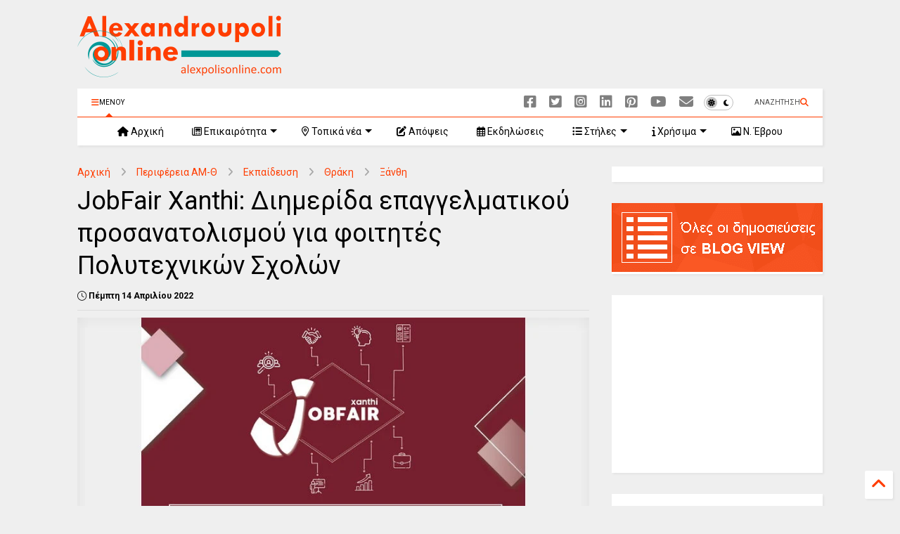

--- FILE ---
content_type: text/html; charset=UTF-8
request_url: https://www.alexpolisonline.com/2022/04/jobfair-xanthi.html
body_size: 35701
content:
<!DOCTYPE html>
<html class='v2' dir='ltr' lang='el' xmlns='http://www.w3.org/1999/xhtml' xmlns:b='http://www.google.com/2005/gml/b' xmlns:data='http://www.google.com/2005/gml/data' xmlns:expr='http://www.google.com/2005/gml/expr'>
<!--
<head>
<link href='https://www.blogger.com/static/v1/widgets/335934321-css_bundle_v2.css' rel='stylesheet' type='text/css'/>

-->
<head>
<link as='style' href='https://google-git.github.io/icon/css/all.min.css' onload='this.onload=null;this.rel=&#39;stylesheet&#39;' rel='preload'/>
<noscript><link href='https://google-git.github.io/icon/css/all.min.css' rel='stylesheet'/></noscript>
<link as='style' href='https://google-git.github.io/icon/v4-shims.css' onload='this.onload=null;this.rel=&#39;stylesheet&#39;' rel='preload'/>
<noscript><link href='https://google-git.github.io/icon/v4-shims.css' rel='stylesheet'/></noscript>
<link href='https://fonts.googleapis.com' rel='preconnect'/>
<link crossorigin='' href='https://fonts.gstatic.com' rel='preconnect'/>
<link href='https://fonts.googleapis.com/css2?family=Roboto:ital,wght@0,100..900;1,100..900&display=swap' rel='stylesheet'/>
<link href='//github.io' rel='dns-prefetch'/><link href='//1.bp.blogspot.com' rel='dns-prefetch'/><link href='//28.2bp.blogspot.com' rel='dns-prefetch'/><link href='//3.bp.blogspot.com' rel='dns-prefetch'/><link href='//4.bp.blogspot.com' rel='dns-prefetch'/><link href='//www.blogger.com' rel='dns-prefetch'/><link href='//maxcdn.bootstrapcdn.com' rel='dns-prefetch'/><link href='//fonts.googleapis.com' rel='dns-prefetch'/><link href='//use.fontawesome.com' rel='dns-prefetch'/><link href='//ajax.googleapis.com' rel='dns-prefetch'/><link href='//resources.blogblog.com' rel='dns-prefetch'/><link href='//www.facebook.com' rel='dns-prefetch'/><link href='//plus.google.com' rel='dns-prefetch'/><link href='//twitter.com' rel='dns-prefetch'/><link href='//www.youtube.com' rel='dns-prefetch'/><link href='//feedburner.google.com' rel='dns-prefetch'/><link href='//www.pinterest.com' rel='dns-prefetch'/><link href='//www.linkedin.com' rel='dns-prefetch'/><link href='//www.behance.net' rel='dns-prefetch'/><link href='//feeds.feedburner.com' rel='dns-prefetch'/><link href='//github.com' rel='dns-prefetch'/><link href='//player.vimeo.com' rel='dns-prefetch'/><link href='//platform.twitter.com' rel='dns-prefetch'/><link href='//apis.google.com' rel='dns-prefetch'/><link href='//connect.facebook.net' rel='dns-prefetch'/><link href='//cdnjs.cloudflare.com' rel='dns-prefetch'/><link href='//www.google-analytics.com' rel='dns-prefetch'/><link href='//pagead2.googlesyndication.com' rel='dns-prefetch'/><link href='//googleads.g.doubleclick.net' rel='dns-prefetch'/><link href='//www.gstatic.com' rel='dns-prefetch'/><link href='//www.googletagservices.com' rel='dns-prefetch'/><link href='//static.xx.fbcdn.net' rel='dns-prefetch'/><link href='//tpc.googlesyndication.com' rel='dns-prefetch'/><link href='//syndication.twitter.com' rel='dns-prefetch'/><link href='//w.sharethis.com' rel='dns-prefetch'/><link href='//edge.sharethis.com' rel='dns-prefetch'/><link href='//t.sharethis.com' rel='dns-prefetch'/><link href='//x.disq.us' rel='dns-prefetch'/><link href='//s7.addthis.com' rel='dns-prefetch'/>
<meta charset='utf-8'/>
<meta content='#ff6200' name='theme-color'/>
<meta content='width=device-width,initial-scale=1.0,minimum-scale=1.0' name='viewport'/>
<script async='async' src='https://ajax.googleapis.com/ajax/libs/jquery/3.6.3/jquery.js' type='text/javascript'></script>
<script async='async' src='https://tiennguyenvan.github.io/cdn/magone/6.9.95/owl.min.js' type='text/javascript'></script>
<!-- <script type="text/javascript" src="http://localhost/sneeit.com/blogger-theme-magone/src/owl.min.js" async="async" /> -->
<script async='async' id='main-js' src='https://tiennguyenvan.github.io/cdn/magone/6.9.95/main.js' type='text/javascript'></script>
<!-- <script id="main-js" type="text/javascript" src="http://localhost/sneeit.com/blogger-theme-magone/build/main.js" async="async" /> -->
<meta content='text/html; charset=UTF-8' http-equiv='Content-Type'/>
<meta content='blogger' name='generator'/>
<link href='https://www.alexpolisonline.com/favicon.ico' rel='icon' type='image/x-icon'/>
<link href='https://www.alexpolisonline.com/2022/04/jobfair-xanthi.html' rel='canonical'/>
<link rel="alternate" type="application/atom+xml" title="Alexandroupoli Online - Atom" href="https://www.alexpolisonline.com/feeds/posts/default" />
<link rel="alternate" type="application/rss+xml" title="Alexandroupoli Online - RSS" href="https://www.alexpolisonline.com/feeds/posts/default?alt=rss" />
<link rel="service.post" type="application/atom+xml" title="Alexandroupoli Online - Atom" href="https://www.blogger.com/feeds/1602981175067084807/posts/default" />

<!--Can't find substitution for tag [blog.ieCssRetrofitLinks]-->
<link href='https://blogger.googleusercontent.com/img/b/R29vZ2xl/AVvXsEg4uUrqvoNsVY9_7trdlYBKuS0cdtFOAPS3oCKkxO-uGpOh1Pz9UhxgnXr9yWV15Sx3twKBmMrafGYvITWlVSOTYUhAr8Y1RhNNQxzwfuB9GizeeQwOtQo3HhkKsxOPVZMiTWSuB67OfEZktGBLb1b3uNL5ZXqHl4W_rs57Re8LjAvsPvWomIFEQsry/s16000/Jobfair.jpg' rel='image_src'/>
<meta content='Το JobFair είναι διημερίδα επαγγελματικού προσανατολισμού που απευθύνεται σε φοιτητές Πολυτεχνικών Σχολών και διοργανώνεται από φοιτητές για φοιτητές.' name='description'/>
<meta content='https://www.alexpolisonline.com/2022/04/jobfair-xanthi.html' property='og:url'/>
<meta content='JobFair Xanthi: Διημερίδα επαγγελματικού προσανατολισμού για φοιτητές Πολυτεχνικών Σχολών' property='og:title'/>
<meta content='Το JobFair είναι διημερίδα επαγγελματικού προσανατολισμού που απευθύνεται σε φοιτητές Πολυτεχνικών Σχολών και διοργανώνεται από φοιτητές για φοιτητές.' property='og:description'/>
<meta content='https://blogger.googleusercontent.com/img/b/R29vZ2xl/AVvXsEg4uUrqvoNsVY9_7trdlYBKuS0cdtFOAPS3oCKkxO-uGpOh1Pz9UhxgnXr9yWV15Sx3twKBmMrafGYvITWlVSOTYUhAr8Y1RhNNQxzwfuB9GizeeQwOtQo3HhkKsxOPVZMiTWSuB67OfEZktGBLb1b3uNL5ZXqHl4W_rs57Re8LjAvsPvWomIFEQsry/w1200-h630-p-k-no-nu/Jobfair.jpg' property='og:image'/>
<title>
JobFair Xanthi: Διημερίδα επαγγελματικού προσανατολισμού για φοιτητές Πολυτεχνικών Σχολών
</title>
<meta content='article' property='og:type'/>
<meta content='Alexandroupoli Online' property='og:site_name'/>
<link as='image' href='https://blogger.googleusercontent.com/img/b/R29vZ2xl/AVvXsEg4uUrqvoNsVY9_7trdlYBKuS0cdtFOAPS3oCKkxO-uGpOh1Pz9UhxgnXr9yWV15Sx3twKBmMrafGYvITWlVSOTYUhAr8Y1RhNNQxzwfuB9GizeeQwOtQo3HhkKsxOPVZMiTWSuB67OfEZktGBLb1b3uNL5ZXqHl4W_rs57Re8LjAvsPvWomIFEQsry/s16000/Jobfair.jpg' rel='preload'/>
<meta content='summary_large_image' name='twitter:card'/>
<meta content='https://blogger.googleusercontent.com/img/b/R29vZ2xl/AVvXsEg4uUrqvoNsVY9_7trdlYBKuS0cdtFOAPS3oCKkxO-uGpOh1Pz9UhxgnXr9yWV15Sx3twKBmMrafGYvITWlVSOTYUhAr8Y1RhNNQxzwfuB9GizeeQwOtQo3HhkKsxOPVZMiTWSuB67OfEZktGBLb1b3uNL5ZXqHl4W_rs57Re8LjAvsPvWomIFEQsry/s16000/Jobfair.jpg' name='twitter:image'/>
<meta content='JobFair Xanthi: Διημερίδα επαγγελματικού προσανατολισμού για φοιτητές Πολυτεχνικών Σχολών' name='twitter:title'/>
<meta content='Το JobFair είναι διημερίδα επαγγελματικού προσανατολισμού που απευθύνεται σε φοιτητές Πολυτεχνικών Σχολών και διοργανώνεται από φοιτητές για φοιτητές.' name='twitter:description'/>
<meta content='102074759838209' property='fb:pages'/>
<meta content='@alexpolisonline' name='twitter:site'/>
<meta content='3ytKvV4dJbLSVwpN' name='linksman-verification'/>

<meta property='fb:app_id' content='898913310213977'/>


<script type='text/javascript'>var FACEBOOK_APP_ID = '898913310213977';</script>
<!--dis-bing-index-archive-pages-start-->
<style type='text/css'>@font-face{font-family:'Roboto';font-style:normal;font-weight:400;font-stretch:100%;font-display:swap;src:url(//fonts.gstatic.com/s/roboto/v50/KFOMCnqEu92Fr1ME7kSn66aGLdTylUAMQXC89YmC2DPNWubEbVmZiAr0klQmz24O0g.woff2)format('woff2');unicode-range:U+0460-052F,U+1C80-1C8A,U+20B4,U+2DE0-2DFF,U+A640-A69F,U+FE2E-FE2F;}@font-face{font-family:'Roboto';font-style:normal;font-weight:400;font-stretch:100%;font-display:swap;src:url(//fonts.gstatic.com/s/roboto/v50/KFOMCnqEu92Fr1ME7kSn66aGLdTylUAMQXC89YmC2DPNWubEbVmQiAr0klQmz24O0g.woff2)format('woff2');unicode-range:U+0301,U+0400-045F,U+0490-0491,U+04B0-04B1,U+2116;}@font-face{font-family:'Roboto';font-style:normal;font-weight:400;font-stretch:100%;font-display:swap;src:url(//fonts.gstatic.com/s/roboto/v50/KFOMCnqEu92Fr1ME7kSn66aGLdTylUAMQXC89YmC2DPNWubEbVmYiAr0klQmz24O0g.woff2)format('woff2');unicode-range:U+1F00-1FFF;}@font-face{font-family:'Roboto';font-style:normal;font-weight:400;font-stretch:100%;font-display:swap;src:url(//fonts.gstatic.com/s/roboto/v50/KFOMCnqEu92Fr1ME7kSn66aGLdTylUAMQXC89YmC2DPNWubEbVmXiAr0klQmz24O0g.woff2)format('woff2');unicode-range:U+0370-0377,U+037A-037F,U+0384-038A,U+038C,U+038E-03A1,U+03A3-03FF;}@font-face{font-family:'Roboto';font-style:normal;font-weight:400;font-stretch:100%;font-display:swap;src:url(//fonts.gstatic.com/s/roboto/v50/KFOMCnqEu92Fr1ME7kSn66aGLdTylUAMQXC89YmC2DPNWubEbVnoiAr0klQmz24O0g.woff2)format('woff2');unicode-range:U+0302-0303,U+0305,U+0307-0308,U+0310,U+0312,U+0315,U+031A,U+0326-0327,U+032C,U+032F-0330,U+0332-0333,U+0338,U+033A,U+0346,U+034D,U+0391-03A1,U+03A3-03A9,U+03B1-03C9,U+03D1,U+03D5-03D6,U+03F0-03F1,U+03F4-03F5,U+2016-2017,U+2034-2038,U+203C,U+2040,U+2043,U+2047,U+2050,U+2057,U+205F,U+2070-2071,U+2074-208E,U+2090-209C,U+20D0-20DC,U+20E1,U+20E5-20EF,U+2100-2112,U+2114-2115,U+2117-2121,U+2123-214F,U+2190,U+2192,U+2194-21AE,U+21B0-21E5,U+21F1-21F2,U+21F4-2211,U+2213-2214,U+2216-22FF,U+2308-230B,U+2310,U+2319,U+231C-2321,U+2336-237A,U+237C,U+2395,U+239B-23B7,U+23D0,U+23DC-23E1,U+2474-2475,U+25AF,U+25B3,U+25B7,U+25BD,U+25C1,U+25CA,U+25CC,U+25FB,U+266D-266F,U+27C0-27FF,U+2900-2AFF,U+2B0E-2B11,U+2B30-2B4C,U+2BFE,U+3030,U+FF5B,U+FF5D,U+1D400-1D7FF,U+1EE00-1EEFF;}@font-face{font-family:'Roboto';font-style:normal;font-weight:400;font-stretch:100%;font-display:swap;src:url(//fonts.gstatic.com/s/roboto/v50/KFOMCnqEu92Fr1ME7kSn66aGLdTylUAMQXC89YmC2DPNWubEbVn6iAr0klQmz24O0g.woff2)format('woff2');unicode-range:U+0001-000C,U+000E-001F,U+007F-009F,U+20DD-20E0,U+20E2-20E4,U+2150-218F,U+2190,U+2192,U+2194-2199,U+21AF,U+21E6-21F0,U+21F3,U+2218-2219,U+2299,U+22C4-22C6,U+2300-243F,U+2440-244A,U+2460-24FF,U+25A0-27BF,U+2800-28FF,U+2921-2922,U+2981,U+29BF,U+29EB,U+2B00-2BFF,U+4DC0-4DFF,U+FFF9-FFFB,U+10140-1018E,U+10190-1019C,U+101A0,U+101D0-101FD,U+102E0-102FB,U+10E60-10E7E,U+1D2C0-1D2D3,U+1D2E0-1D37F,U+1F000-1F0FF,U+1F100-1F1AD,U+1F1E6-1F1FF,U+1F30D-1F30F,U+1F315,U+1F31C,U+1F31E,U+1F320-1F32C,U+1F336,U+1F378,U+1F37D,U+1F382,U+1F393-1F39F,U+1F3A7-1F3A8,U+1F3AC-1F3AF,U+1F3C2,U+1F3C4-1F3C6,U+1F3CA-1F3CE,U+1F3D4-1F3E0,U+1F3ED,U+1F3F1-1F3F3,U+1F3F5-1F3F7,U+1F408,U+1F415,U+1F41F,U+1F426,U+1F43F,U+1F441-1F442,U+1F444,U+1F446-1F449,U+1F44C-1F44E,U+1F453,U+1F46A,U+1F47D,U+1F4A3,U+1F4B0,U+1F4B3,U+1F4B9,U+1F4BB,U+1F4BF,U+1F4C8-1F4CB,U+1F4D6,U+1F4DA,U+1F4DF,U+1F4E3-1F4E6,U+1F4EA-1F4ED,U+1F4F7,U+1F4F9-1F4FB,U+1F4FD-1F4FE,U+1F503,U+1F507-1F50B,U+1F50D,U+1F512-1F513,U+1F53E-1F54A,U+1F54F-1F5FA,U+1F610,U+1F650-1F67F,U+1F687,U+1F68D,U+1F691,U+1F694,U+1F698,U+1F6AD,U+1F6B2,U+1F6B9-1F6BA,U+1F6BC,U+1F6C6-1F6CF,U+1F6D3-1F6D7,U+1F6E0-1F6EA,U+1F6F0-1F6F3,U+1F6F7-1F6FC,U+1F700-1F7FF,U+1F800-1F80B,U+1F810-1F847,U+1F850-1F859,U+1F860-1F887,U+1F890-1F8AD,U+1F8B0-1F8BB,U+1F8C0-1F8C1,U+1F900-1F90B,U+1F93B,U+1F946,U+1F984,U+1F996,U+1F9E9,U+1FA00-1FA6F,U+1FA70-1FA7C,U+1FA80-1FA89,U+1FA8F-1FAC6,U+1FACE-1FADC,U+1FADF-1FAE9,U+1FAF0-1FAF8,U+1FB00-1FBFF;}@font-face{font-family:'Roboto';font-style:normal;font-weight:400;font-stretch:100%;font-display:swap;src:url(//fonts.gstatic.com/s/roboto/v50/KFOMCnqEu92Fr1ME7kSn66aGLdTylUAMQXC89YmC2DPNWubEbVmbiAr0klQmz24O0g.woff2)format('woff2');unicode-range:U+0102-0103,U+0110-0111,U+0128-0129,U+0168-0169,U+01A0-01A1,U+01AF-01B0,U+0300-0301,U+0303-0304,U+0308-0309,U+0323,U+0329,U+1EA0-1EF9,U+20AB;}@font-face{font-family:'Roboto';font-style:normal;font-weight:400;font-stretch:100%;font-display:swap;src:url(//fonts.gstatic.com/s/roboto/v50/KFOMCnqEu92Fr1ME7kSn66aGLdTylUAMQXC89YmC2DPNWubEbVmaiAr0klQmz24O0g.woff2)format('woff2');unicode-range:U+0100-02BA,U+02BD-02C5,U+02C7-02CC,U+02CE-02D7,U+02DD-02FF,U+0304,U+0308,U+0329,U+1D00-1DBF,U+1E00-1E9F,U+1EF2-1EFF,U+2020,U+20A0-20AB,U+20AD-20C0,U+2113,U+2C60-2C7F,U+A720-A7FF;}@font-face{font-family:'Roboto';font-style:normal;font-weight:400;font-stretch:100%;font-display:swap;src:url(//fonts.gstatic.com/s/roboto/v50/KFOMCnqEu92Fr1ME7kSn66aGLdTylUAMQXC89YmC2DPNWubEbVmUiAr0klQmz24.woff2)format('woff2');unicode-range:U+0000-00FF,U+0131,U+0152-0153,U+02BB-02BC,U+02C6,U+02DA,U+02DC,U+0304,U+0308,U+0329,U+2000-206F,U+20AC,U+2122,U+2191,U+2193,U+2212,U+2215,U+FEFF,U+FFFD;}</style>
<style id='page-skin-1' type='text/css'><!--
/*
-----------------------------------------------------------------------------
Template Name: MagOne
Template URI: https://sneeit.com/magone-multi-purpose-blogger-magazine-template/
Author: Tien Nguyen
Author URI: https://sneeit.com
Description: MagOne - Responsive Newspaper and Magazine Blogger Template
Version: 6.9.95
- New: support mapping different shortcodes for inner post ads
-----------------------------------------------------------------------------
----------------------------------------------------------------------------- */
/* Variable definitions
=======================
<Variable name="keycolor" description="Main Color" type="color" default="#FF3D00"/>
<Group description="Site" selector="body">
<Variable name="body.font" description="Font" type="font" default="normal normal 12px 'Roboto', sans-serif"/>
<Variable name="site.text.color" description="Text Color" type="color" default="#000000"/>
<Variable name="body.text.font" description="MagOne Body Font" type="font" default="15px Roboto, sans-serif"/>
<Variable name="body.link.color" description="MagOne Body Link color" type="color" default="#2196f3"/>
</Group>
<Group description="Backgrounds" selector="body">
<Variable name="body.background.color" description="Body Background" type="color" default="#efefef"/>
<Variable name="content.background.color" description="Entire Blog Background" type="color" default="#efefef"/>
<Variable name="header.background.color" description="Header Background" type="color" default="#ffffff"/>
</Group>
<Group description="Menu" selector="#PageList1">
<Variable name="menufont" description="Menu Main Items Font" type="font" default="normal bold 14px 'Roboto', sans-serif"/>
<Variable name="menucolor" description="Menu Main Items Color" type="color" default="#000000"/>
<Variable name="menucolorhover" description="Menu Main Items Hover Color" type="color" default="#777777"/>
<Variable name="menubackground" description="Menu Main Items Background" type="color" default="#ffffff"/>
<Variable name="menubackgroundhover" description="Menu Main Items Hover Background" type="color" default="#ffffff"/>
<Variable name="menusubcolor" description="Menu Sub Items Color" type="color" default="#cccccc"/>
<Variable name="menusubcolorhover" description="Menu Sub Items Hover Color" type="color" default="#ffffff"/>
<Variable name="menusubbackground" description="Menu Sub Items Background" type="color" default="#333333"/>
<Variable name="menucurcolor" description="Selected Menu Main Item Color" type="color" default="#FFFFFF"/>
<Variable name="menucurbackground" description="Selected Menu Main Item Background" type="color" default="#FF3D00"/>
</Group>
<Group description="Links" selector="body">
<Variable name="link.color" description="Link Color" type="color" default="#ff3d00"/>
<Variable name="link.visited.color" description="Visited Color" type="color" default="#EA3A00"/>
<Variable name="link.hover.color" description="Hover Color" type="color" default="#FF4D11"/>
</Group>
<Group description="Widgets - Gadgets" selector="#primary .widget">
<Variable name="wid.bg.color" description="Widget Background Color" type="color" default="#ffffff"/>
<Variable name="feedwid.title.font" description="Article Widgets Title" type="font" default="normal bold 23px 'Roboto', sans-serif"/>
<Variable name="sidewid.title.font" description="Right Sidebar Widgets Title" type="font" default="normal normal 16px 'Roboto', sans-serif"/>
<Variable name="blockitembghv" description="Background of Items in Blocks when Hover" type="color" default="#000000"/>
</Group>
<Group description="Post" selector="h1.post-title">
<Variable name="post.title.font" description="Post Title" type="font" default="normal normal 40px 'Roboto', sans-serif"/>
<Variable name="post.body.font" description="Post Body" type="font" default="normal normal 16px 'Roboto', sans-serif"/>
</Group>
<Group description="Slider" selector=".widget.slider">
<Variable name="slider.title.font" description="Slider Item Title" type="font" default="normal 400 30px 'Roboto', sans-serif"/>
<Variable name="posts.title.color" description="MagOne Post title color" type="color" default="#ffffff"/>
<Variable name="posts.icons.color" description="MagOne Post icons color" type="color" default="#ffffff"/>
<Variable name="tabs.font" description="MagOne Tabs Font" type="font" default="700 normal 15px Roboto"/>
<Variable name="labels.text.color" description="MagOne Label text color" type="color" default="#ffffff"/>
<Variable name="labels.background.color" description="MagOne Label bg color" type="color" default="#ffffff"/>
</Group>
<Variable name="body.background" description="Body Background" type="background"
color="#efefef" default="$(color) none repeat scroll top left"/>
<Variable name="body.background.override" description="Body Background Override" type="string" default=""/>
<Variable name="body.background.gradient.cap" description="Body Gradient Cap" type="url"
default="url(//www.blogblog.com/1kt/simple/gradients_light.png)"/>
<Variable name="body.background.gradient.tile" description="Body Gradient Tile" type="url"
default="url(//www.blogblog.com/1kt/simple/body_gradient_tile_light.png)"/>
<Group description="Dark Mode Site" selector="site">
<Variable name="darkkeycolor" description="Main Color for Dark Mode" type="color" default="#f6aa63"/>
<Variable name="darksite.text.color" description="Text Color for Dark Mode" type="color" default="#FFFFFF"/>
<Variable name="darkbody.background.color" description="Body Background for Dark Mode" type="color" default="#333333"/>
<Variable name="darkcontent.background.color" description="Entire Blog Background for Dark Mode" type="color" default="#212121"/>
<Variable name="darkheader.background.color" description="Header Background for Dark Mode" type="color" default="#181818"/>
<Variable name="darkmenucolor" description="Menu Main Items Color for Dark Mode" type="color" default="#eeeeee"/>
<Variable name="darkmenucolorhover" description="Menu Main Items Hover Color for Dark Mode" type="color" default="#cccccc"/>
<Variable name="darkmenubackground" description="Menu Main Items Background for Dark Mode" type="color" default="#181818"/>
<Variable name="darkmenubackgroundhover" description="Menu Main Items Hover Background for Dark Mode" type="color" default="#121212"/>
<Variable name="darkmenusubcolor" description="Menu Sub Items Color for Dark Mode" type="color" default="#cccccc"/>
<Variable name="darkmenusubcolorhover" description="Menu Sub Items Hover Color for Dark Mode" type="color" default="#ffffff"/>
<Variable name="darkmenusubbackground" description="Menu Sub Items Background for Dark Mode" type="color" default="#333333"/>
<Variable name="darkmenucurcolor" description="Selected Menu Main Item Color for Dark Mode" type="color" default="#FFFFFF"/>
<Variable name="darkmenucurbackground" description="Selected Menu Main Item Background for Dark Mode" type="color" default="#f6aa63"/>
<Variable name="darklink.color" description="Link Color for Dark Mode" type="color" default="#f6aa63"/>
<Variable name="darklink.visited.color" description="Visited Color for Dark Mode" type="color" default="#d8873a"/>
<Variable name="darklink.hover.color" description="Hover Color for Dark Mode" type="color" default="#ffbb7b"/>
<Variable name="darkwid.bg.color" description="Widget Background Color for Dark Mode" type="color" default="#181818"/>
<Variable name="posts.background.color" description="MagOne Blogger Comment Form Background Color" type="color" default="#ffffff"/>
<Variable name="body.text.color" description="MagOne Comment Form Text Color" type="color" default="#000000"/>
</Group>
*/
/*Variable Apply Here*/
a:link {text-decoration:none;color: #ff3d00;}
[data-mode="dark"] a:link {color: #f6aa63;}
a:visited {text-decoration:none;color: #ff3d00;}
[data-mode="dark"] a:visited {color: #d8873a;}
a:hover {color: #ff7d00; border-color: inherit!important}
body {font: normal normal 12px Roboto;color: #000000;background: #efefef none repeat scroll top left;}
.header-button .inner span, .header-social-icons ul li a, .header-social-icons ul li a:link, input,
.tab-link.active .tab-link-inner,  .feed.widget.ticker .item-title a, .feed.widget.list .item-title a, .feed.widget.list .meta-item-author,
.feed.widget.list .meta-item-date, .feed.widget.one .meta-item, .feed.widget.complex .item-title a,
.feed.widget.three .meta-item, .feed.widget.blogging .item-title a, .feed.widget.blogging .meta-item,
.feed.widget.right .meta-item, .feed.widget.left .meta-item,
.feed.widget.left .item .item-title a, .feed.widget.right .item .item-title a,
#footer .widget[id*="List"] li a, #footer .widget.social_icons li a,
a.post-meta, .shortcode-tab ul.tab-header li.ui-state-active a, .shortcode-vtab ul.tab-header li.ui-state-active a,
.shortcode-accordion .ui-state-active .accordion-title, .post-page-button.active, a.comments-title,
a.comment-date, .blogger-alt-comments .comment-header .datetime.secondary-text a,
.comment-footer a span, .blogger-alt-comments .comment-actions.secondary-text a {
color: #000000;
}
[data-mode="dark"] {color: #ffffff;background-color: #333333}
[data-mode="dark"] select, [data-mode="dark"] input, [data-mode="dark"] textarea {color: #ffffff; background-color: #111}
[data-mode="dark"] .header-button .inner span, [data-mode="dark"] .header-social-icons ul li a, [data-mode="dark"] .header-social-icons ul li a:link,
[data-mode="dark"] input, [data-mode="dark"] .tab-link.active .tab-link-inner,
[data-mode="dark"] .feed.widget.ticker .item-title a, [data-mode="dark"] .feed.widget.list .item-title a, [data-mode="dark"] .feed.widget.list .meta-item-author,
[data-mode="dark"] .feed.widget.list .meta-item-date, [data-mode="dark"] .feed.widget.one .meta-item, [data-mode="dark"] .feed.widget.complex .item-title a,
[data-mode="dark"] .feed.widget.three .meta-item, [data-mode="dark"] .feed.widget.blogging .item-title a, [data-mode="dark"] .feed.widget.blogging .meta-item,
[data-mode="dark"] .feed.widget.right .meta-item, [data-mode="dark"] .feed.widget.left .meta-item,
[data-mode="dark"] .feed.widget.left .item .item-title a, [data-mode="dark"] .feed.widget.right .item .item-title a,
[data-mode="dark"] #footer .widget[id*="List"] li a, [data-mode="dark"] #footer .widget.social_icons li a,
[data-mode="dark"] a.post-meta, [data-mode="dark"] .shortcode-tab ul.tab-header li.ui-state-active a,
[data-mode="dark"] .shortcode-vtab ul.tab-header li.ui-state-active a,
[data-mode="dark"] .shortcode-accordion .ui-state-active .accordion-title, [data-mode="dark"] .post-page-button.active,
[data-mode="dark"] a.comments-title, [data-mode="dark"] a.comment-date, [data-mode="dark"] .blogger-alt-comments .comment-header .datetime.secondary-text a,
[data-mode="dark"] .comment-footer a span, [data-mode="dark"] .blogger-alt-comments .comment-actions.secondary-text a {
color: #ffffff;
}
[data-mode="dark"] a:hover {color: #ffbb7b;}
.color {color: #ff3d00;}
[data-mode="dark"] .color {color: #f6aa63;}
.border {border-color: #ff3d00;}
[data-mode="dark"] .border {border-color: #f6aa63;}
.bg {background-color: #ff3d00;}
[data-mode="dark"] .bg {background-color: #f6aa63;}
.header-bg, #header.sticky {background-color:#ffffff;}
[data-mode="dark"] .header-bg, [data-mode="dark"] #header.sticky {background-color:#181818;}
#sidebar .widget, .feed.widget.ticker .widget-content, .feed.widget .item, .feed.widget.blogging .widget-content,
#blog-pager a, .post-body-inner table, a.feed-widget-pagination-button, .post-page-button,
.shortcode-tab, .shortcode-vtab, .shortcode-accordion, a.archive-page-pagination-button,
a.scroll-up, .post-share-buttons-url, .footer-inner, .locked-content, .post-related-inner,
.comment-form-message, .shortcode-message .message-content, .wrapper.white-post-inner .post-body-inner
{
background: #ffffff
}
[data-mode="dark"] #sidebar .widget, [data-mode="dark"] .feed.widget.ticker .widget-content, [data-mode="dark"] .feed.widget .item,
[data-mode="dark"] .feed.widget.blogging .widget-content, [data-mode="dark"] #blog-pager a,
[data-mode="dark"] .post-body-inner table, [data-mode="dark"] a.feed-widget-pagination-button, [data-mode="dark"] .post-page-button,
[data-mode="dark"] .shortcode-tab, [data-mode="dark"] .shortcode-vtab, [data-mode="dark"] .shortcode-accordion, [data-mode="dark"] a.archive-page-pagination-button,
[data-mode="dark"] a.scroll-up, [data-mode="dark"] .post-share-buttons-url, [data-mode="dark"] .footer-inner, [data-mode="dark"] .locked-content, [data-mode="dark"] .post-related-inner,
[data-mode="dark"] .comment-form-message, [data-mode="dark"] .shortcode-message .message-content, [data-mode="dark"] .wrapper.white-post-inner .post-body-inner
{
background: #181818
}
.wrapper {background-color:#efefef;max-width: 100%;margin: auto;opacity: 0}
[data-mode="dark"] .wrapper {background-color:#212121}
a.comments-title.active {background-color: #efefef}
[data-mode="dark"] a.comments-title.active {background-color: #212121}
.wrapper.preview {opacity: 1}
.post-body {font: normal 20px Roboto;}
.main-menu {border-top: 1px solid #ff3d00;}
[data-mode="dark"] .main-menu {border-top: 1px solid #f6aa63;}
.main-menu ul.sub-menu li:hover > a {border-left: 2px solid #ff3d00;}
[data-mode="dark"] .main-menu ul.sub-menu li:hover > a {border-left-color: #f6aa63;}
.main-menu .menu-item-mega > .menu-item-inner > .sub-menu > li li:hover a {border-left: 1px solid #ff3d00;}
[data-mode="dark"] .main-menu .menu-item-mega > .menu-item-inner > .sub-menu > li li:hover a {border-left: 1px solid #f6aa63;}
.main-menu ul.sub-menu li:hover > a,
.main-menu .menu-item-mega > .menu-item-inner > .sub-menu,
.main-menu .menu-item-mega > .menu-item-inner > .sub-menu > li li:hover a {border-color: #ff3d00!important;}
[data-mode="dark"] .main-menu ul.sub-menu li:hover > a,
[data-mode="dark"] .main-menu .menu-item-mega > .menu-item-inner > .sub-menu,
[data-mode="dark"] .main-menu .menu-item-mega > .menu-item-inner > .sub-menu > li li:hover a {border-color: #f6aa63!important;}
.header-social-icons ul li a:hover {color: #ff3d00;}
[data-mode="dark"] .header-social-icons ul li a:hover {color: #f6aa63;}
.feed-widget-header .widget-title {font: normal normal 20px Roboto;}
.slider-item .item-readmore:hover {background: #ff3d00}
[data-mode="dark"] .slider-item .item-readmore:hover {background: #f6aa63}
.owl-dot.active {background: #ff3d00;}
[data-mode="dark"] .owl-dot.active {background: #f6aa63;}
#main-sidebar .widget > h2, #main-sidebar .feed-widget-header, #main-sidebar .feed-widget-header h2 {font: normal normal 14px Roboto;}
#main-sidebar .widget.FollowByEmail .follow-by-email-submit {background: #ff3d00;}
[data-mode="dark"] #main-sidebar .widget.FollowByEmail .follow-by-email-submit {background: #f6aa63;}
#footer .widget.social_icons li a:hover {color: #ff3d00;}
[data-mode="dark"] #footer .widget.social_icons li a:hover {color: #f6aa63;}
#footer .FollowByEmail .follow-by-email-submit {background: #ff3d00;}
[data-mode="dark"] #footer .FollowByEmail .follow-by-email-submit {background: #f6aa63;}
h1.post-title {font: normal normal 36px Roboto;}
.feed.widget .feed-widget-header {border-color: #ff3d00;}
[data-mode="dark"] .feed.widget .feed-widget-header {border-color: #f6aa63;}
.feed.widget.box-title h2.widget-title {background: #ff3d00;}
[data-mode="dark"] .feed.widget.box-title h2.widget-title {background: #f6aa63;}
.social_counter {color: #ff3d00}
[data-mode="dark"] .social_counter {color: #f6aa63}
.social_counter .button {background: #ff3d00}
[data-mode="dark"] .social_counter .button {background: #f6aa63}
.main-menu {background: #ffffff;}
[data-mode="dark"] .main-menu {background: #181818;}
.main-menu ul.menu > li > a {color: #000000;font: normal normal 14px Roboto;}
[data-mode="dark"] .main-menu ul.menu > li > a {color: #eeeeee}
.main-menu ul.menu > li:hover > a {color: #444444;background: #ffffff;}
[data-mode="dark"] .main-menu ul.menu > li:hover > a {color: #cccccc;background: #121212;}
.main-menu ul.sub-menu,
.main-menu .menu-item-mega-label .menu-item-inner {	background: #333333; }
[data-mode="dark"] .main-menu ul.sub-menu,
[data-mode="dark"] .main-menu .menu-item-mega-label .menu-item-inner {	background: #333333; }
.main-menu ul.sub-menu a { color: #cccccc; }
[data-mode="dark"] .main-menu ul.sub-menu a { color: #cccccc; }
.main-menu ul.sub-menu li:hover > a { color: #ffffff; }
[data-mode="dark"] .main-menu ul.sub-menu li:hover > a { color: #ffffff; }
.main-menu ul.menu > li.menu-item-current > a {background: #ff3d00; color: #ffffff!important;}
[data-mode="dark"] .main-menu ul.menu > li.menu-item-current > a {background: #f6aa63; color: #ffffff!important;}
.feed.widget .thumbnail { background: #000000 }
.mobile-menu .menu { border-top: 1px solid #ff3d00; }
[data-mode="dark"] .mobile-menu .menu { border-top: 1px solid #f6aa63; }
.slider-item .item-title {font:normal normal 30px Roboto}
input, select, textarea, checkbox, radio {background: none}
form a[class*="button"],
form button[class*="button"],
form input[class*="button"],
form input[type="submit"]{background:#ff3d00!important}
[data-mode="dark"] form a[class*="button"],
[data-mode="dark"] form button[class*="button"],
[data-mode="dark"] form input[class*="button"],
[data-mode="dark"] form input[type="submit"]{background:#f6aa63!important}
/*MAIN LAYOUT*/
.main-loader {
position: fixed;
width: 100%;
height: 100%;
}
.main-loader .inner {
position: absolute;
width: 100%;
height: 1px;
text-align: center;
top: 35%;
}
.wrapper {
padding: 20px 20px 30px 20px;
max-width: 100%;
width: /*-var-wrapper-width-start*/1100px/*-var-wrapper-width-end*/;
box-sizing: border-box;
}
#content {
float: left;
/*-var-content-width-start-*/width: 68.68%;/*-var-content-width-end-*/
}
#main-sidebar {
float: right;
/*-var-sidebar-width-start-*/width: 28.31%;/*-var-sidebar-width-end-*/
}
/* - sticky sidebar */
#sidebar {
padding-top: 0.1px; /* to prevent margin of widget collapse sidebar height */
}
#sidebar.fix-top {
position: fixed;
top: 0!important;
bottom: auto!important;
}
#sidebar.fix-bot {
position: fixed;
top: auto!important;
bottom: 0!important;
}
#sidebar.abs-stay {
position: absolute;
bottom: auto!important;
left: auto!important;
right: 0!important;
}
#sidebar.abs-bot {
position: absolute;
top: auto!important;
bottom: 0!important;
left: auto!important;
right: 0!important;
}
/*amp*/
amp-img, amp-youtube, amp-iframe, noscript.amp {
display: none!important;
}
i[class*="gi "] {
font-family: 'GoogleIcon'!important;
}
{/* .gib {font-family: "Google Icon 5 Brands"!important;} */}

--></style>
<link as='style' href='https://cdnjs.cloudflare.com/ajax/libs/animate.css/4.1.1/animate.min.css' id='animate-css' onload='this.onload=null;this.rel=&#39;stylesheet&#39;' rel='preload'/>
<link as='style' href='https://tiennguyenvan.github.io/cdn/magone/6.9.95/main.scss.css' id='main-css' onload='this.onload=null;this.rel=&#39;stylesheet&#39;' rel='preload'/>
<!-- <link id='main-css' rel="preload" href="http://localhost/sneeit.com/blogger-theme-magone/build/main.scss.css" as="style" onload="this.onload=null;this.rel='stylesheet'"/> -->
<!--[if IE]> <style type="text/css"> .ie-sharing-buttons {display: block} pre.code-box br { display: inline!important; } .inb, a.button, .shortcode-accordion .accordion-title-text, .shortcode-accordion .accordion-title-icon-inactive, .shortcode-accordion .ui-state-active .accordion-title-icon-active { *display: inline; zoom: 1; } </style> <![endif]-->
<!--[if lt IE 8]> <style type="text/css"> .owl-dot {text-align: center; width: 100%} .main-menu .menu .arrow, .owl-dot, .feed.widget.sticky .item-labels, .feed.widget.three .item-labels, .feed.widget.complex .item-0 .item-labels, .carousel .item-labels, .feed.widget.left .item-0 .item-labels, .feed.widget.right .item-0 .item-labels, .feed.widget.one .item-labels, .feed.widget.two .item-labels, .post-breadcrumb > *, a.post-meta, a.post-label .label-name, .post-label span.label-count, .post-label span.label-count-value {*display: inline;zoom: 1;} .main-menu ul.sub-menu {width: 180px;} .main-menu .sub-menu .arrow {display: none;} .main-menu ul.menu li {list-style:none} .main-menu .menu-item-mega .menu-item-inner .sub-menu li {width: 24%;} .main-menu .menu-item-mega .menu-item-inner .sub-menu .sub-menu li {width: 100%;} li.menu-item-mega-label .sub-menu {top: 0} .main-menu li.menu-item-mega-label.finished .menu-item-inner .menu-mega-content .item {max-width: 22%} .menu-mega-content .item .item-thumbnail img {min-width: 100%;min-height: 100%;margin: 0!important;} .feed.widget.complex .item {max-width: 47.9%;} .footer-col {margin: 0 0 0 3.9%;padding: 0 0 0 3.9%;} #footer-menu li {max-width: 49.9%} .widget.social_icons {display: none!important} #footer .FollowByEmail .follow-by-email-address, #main-sidebar .widget.FollowByEmail .follow-by-email-address {padding: 7px!important;width: 100px} #footer .FollowByEmail {height: 90px} </style> <![endif]-->
<!--[if lt IE 9]> <style type="text/css"> .main-menu ul.menu li a i.gi {margin-right:3px;} .post-body-inner img {diplay:block;min-width: 300px;width:100%} </style> <![endif]-->
<!-- Google tag (gtag.js) -->
<script async='true' src='https://www.googletagmanager.com/gtag/js?id=G-4NVPSQ5E7X'></script>
<script>
        window.dataLayer = window.dataLayer || [];
        function gtag(){dataLayer.push(arguments);}
        gtag('js', new Date());
        gtag('config', 'G-4NVPSQ5E7X');
      </script>
<!--var-custom-header-html-start--><!-- Google AdSense -->
<script async='async' crossorigin='anonymous' src='https://pagead2.googlesyndication.com/pagead/js/adsbygoogle.js?client=ca-pub-4746646320667501'></script>
<!-- Google tag (gtag.js) -->
<script async='async' src='https://www.googletagmanager.com/gtag/js?id=G-4NVPSQ5E7X'></script>
<script>
  window.dataLayer = window.dataLayer || [];
  function gtag(){dataLayer.push(arguments);}
  gtag('js', new Date());

  gtag('config', 'G-4NVPSQ5E7X');
</script>
<!-- Clever Ads -->
<script data-cfasync='false' id='clever-core' type='text/javascript'>
/* <![CDATA[ */
    (function (document, window) {
        var a, c = document.createElement("script"), f = window.frameElement;

        c.id = "CleverCoreLoader96876";
        c.src = "https://scripts.cleverwebserver.com/8339bce416d5b064bc8f8539497a4412.js";

        c.async = !0;
        c.type = "text/javascript";
        c.setAttribute("data-target", window.name || (f && f.getAttribute("id")));
        c.setAttribute("data-callback", "put-your-callback-function-here");
        c.setAttribute("data-callback-url-click", "put-your-click-macro-here");
        c.setAttribute("data-callback-url-view", "put-your-view-macro-here");

        try {
            a = parent.document.getElementsByTagName("script")[0] || document.getElementsByTagName("script")[0];
        } catch (e) {
            a = !1;
        }

        a || (a = document.getElementsByTagName("head")[0] || document.getElementsByTagName("body")[0]);
        a.parentNode.insertBefore(c, a);
    })(document, window);
/* ]]> */
</script>
<!-- Begin 33Across SiteCTRL -->
<script>
var Tynt=Tynt||[];Tynt.push('d525JkV7Wr5jVpacwqm_6l');
(function(){var h,s=document.createElement('script');
s.src=(window.location.protocol==='https:'?
'https':'http')+'://cdn.tynt.com/ti.js';
h=document.getElementsByTagName('script')[0];
h.parentNode.insertBefore(s,h);})();
</script>
<!-- Begin Cookie Choices -->
<script type='text/javascript'> cookieChoices = {}; </script><!--var-custom-header-html-end-->
<!-- end of AMP check -->
<link href='https://www.blogger.com/dyn-css/authorization.css?targetBlogID=1602981175067084807&amp;zx=885c6339-3816-4c2e-ab2d-b55967525efb' media='none' onload='if(media!=&#39;all&#39;)media=&#39;all&#39;' rel='stylesheet'/><noscript><link href='https://www.blogger.com/dyn-css/authorization.css?targetBlogID=1602981175067084807&amp;zx=885c6339-3816-4c2e-ab2d-b55967525efb' rel='stylesheet'/></noscript>
<meta name='google-adsense-platform-account' content='ca-host-pub-1556223355139109'/>
<meta name='google-adsense-platform-domain' content='blogspot.com'/>

<script async src="https://pagead2.googlesyndication.com/pagead/js/adsbygoogle.js?client=ca-pub-4746646320667501&host=ca-host-pub-1556223355139109" crossorigin="anonymous"></script>

<!-- data-ad-client=ca-pub-4746646320667501 -->

</head>
<body class='item' data-mode='light'><!--theme-mode-start-->
<!--theme-mode-end-->
<!--main-loader-start--><!--main-loader-end-->
<div class='main-loader'><div class='inner'><img alt='Loading ...' height='95' src='https://blogger.googleusercontent.com/img/b/R29vZ2xl/AVvXsEj1n_6HDf0-aLybbPN1W9JDtZZZFOdMulHNhUVjlwwxq4LZnF7FuNCFehXzV-h9m-yqd5FkPktK2evCxTwrcOmxANb_8fDLX9ottyXvbaqQ9QdQaYDUi5ke4Sl9QihHG43nPT4dLapDyRJV/s95-rw/loading.webp' width='95'/></div></div>


	
	
	<div class='wrapper item'>

<div class='hide section' id='admin-header-custom-html-code'><div class='widget HTML' data-version='1' id='HTML100'><style>p.post-excerpt{
margin:0 0 15px;padding:10px 15px;color:#009796;background-color:#e6e6e6;font-size:20px;font-weight:700;line-height:1.3em
}</style>

<style>.post-body-inner{
line-height:1.5em
}</style>

<style>a.post-meta.post-meta-comments{
display: none;
}</style>

<style>.post-sub-title{
font-size:26px
}</style>

<style>.post-body-inner table td{
font-size:100%;color:#000
}</style>

<style>.post-body-inner table td,.post-body-inner table th{
padding:5px 10px
}</style>

<style>.feed.widget.blogging .item-title{
font-size:22px
}</style>

<style>.widget .post-body ol,.widget .post-body ul{
margin:.5em 0 .3em
}</style>

<style>.post .post-body-inner table.tr-caption-container{
position:relative;line-height:1em;font-style:italic;max-width:100%;box-shadow:none!important;background:0 0;padding:0!important
}</style>

<style>.post .post-body-inner table.tr-caption-container td.tr-caption{
color:#555;font-weight:700;font-size:80%;padding-top:8px!important
}</style>

<style>.post-feature-image-caption{
font-style:italic;font-size:16px;color:#555;margin:-5px 0 15px;font-weight:400;border-bottom:1px solid #ccc;padding:0 0 10px
}</style>

<style>.post-body blockquote{
color:#333;background-color:#f3f6f4;position:relative;margin:5px 10px 10px 0;padding:20px 20px 20px 60px;font-style:normal;font-size:18px;font-weight:400;line-height:1.4em;border-left:8px solid #FF3D00;border-right:2px solid #FF3D00;-moz-box-shadow:2px 2px 15px #ccc;-webkit-box-shadow:2px 2px 15px #ccc;box-shadow:2px 2px 15px #ccc
}</style>

<style>.full-post-ads .post-ads,.full-post-ads .post-ads .widget.HTML{
width:100%!important;float:none;margin: 0 0 10px
}</style>

<style>.inner-post-ads,.inner-post-ads-2{
margin-top:25px;margin-bottom:1px
}</style>

<style>.ticker-item-inner{position:relative;overflow:hidden;height:52px
}</style>

<style>.comment-name{
font-size:16px;font-weight:700
}</style>

<style>a.comment-date{
font-size:12px;color:#666;margin:0 0 0 .5em
}</style>

<style>.comment-body{
color:#333;font-size:16px;line-height:1.3em
}</style>

<style>.comment-footer a{
text-transform:uppercase;font-size:12px;margin:0 1em 0 0
}</style>

<style>#footer .widget.social_icons li{
margin:10px 0 1px 0
}</style>

<style>ins.adsbygoogle[data-ad-status='unfilled'] {
    display: none !important;
  }</style>

<style>ins.adsbygoogle {
    margin: 0!important;
}
ins.adsbygoogle > ins {    
    max-width: 100%!important;
    position: relative!important;
    display: block!important;
}</style>

<style>@media print{
#content,.footer-col.footer-col-1,.post-right{width:100%!important;float:none!important}
.footer-inner,.post blockquote,.wrapper,body,p.post-excerpt{background:0 0!important}
.blog-title{border:none!important;padding:0!important}
#comments,#main-menu-toggle,#header,#main-sidebar,#search-toggle,.footer-col.footer-col-2,.footer-col-3,.header-social-icons,.inner-post-ads,.post-ads,.post-break-links,.post-breadcrumb,.post-footer,.scroll-up,ul#menu-header-section,#blog-pager,#content-section-after-post,#content-section-wide-bottom,#at-custom-sidebar,.pushcrew-side-button{display:none!important}
.footer-col.footer-col-1,.post-right{margin:0!important}
p.post-excerpt{padding:0!important;font-weight:700!important}
.post blockquote{color:#333!important;border:1px solid #666!important}
.footer-inner{padding:20px 0 0!important;border-top:1px solid #999!important}
.sd,.shad,.shadow,.shd{-webkit-box-shadow:none!important;-o-box-shadow:none!important;-ms-box-shadow:none!important;box-shadow:none!important}
.post-page{display:block!important}
.post-pagination{display:none}
}</style>

<style>.widget.quote .widget-content{
position:relative;z-index:1;color:#fff;font-size:16px;font-weight:100
}</style></div></div>
<div class='wide'>
<!-- YOUR XML CODE START HERE ################################################### -->
<header id='header'>
<!--top-bar-->
<!--auto-height-logo--><!--auto-height-logo-->
		<div class="top-page-wrapper auto-height">
			<div class="table">
			<div class="tr">
	
<!--auto-height-logo--><!--auto-height-logo-->
<div class='td' id='top-page-logo'>
</div>
<div class='section' id='top-page'><div class='widget HTML' data-version='1' id='HTML7'>
<div class='widget-content'>
<script async="async" src="https://pagead2.googlesyndication.com/pagead/js/adsbygoogle.js?client=ca-pub-4746646320667501" crossorigin="anonymous"></script>
<!-- banner728_alexpolisonline -->
<ins class="adsbygoogle"
     style="display:inline-block;width:728px;height:90px"
     data-ad-client="ca-pub-4746646320667501"
     data-ad-slot="1244130166"></ins>
<script>
     (adsbygoogle = window.adsbygoogle || []).push({});
</script>
</div>
<div class='clear'></div>
</div></div>
<!--auto-height-logo--><!--auto-height-logo-->
			</div>
			</div>
		</div>
		<div class='clear'></div>
<div class='clear'></div>
<div class='header-bg section' id='header-section'><div class='widget Header' data-version='1' id='Header1'>
<a class='main-menu-toggle header-button toggle-button active' id='main-menu-toggle'><span class='inner'><i class='gis gi-bars color'></i>
<span data-l10n='MENU'>ΜΕΝΟΥ</span></span><span class='arrow border'></span></a>
<a class='main-menu-toggle header-button toggle-button mobile' id='main-menu-toggle-mobile'><span class='inner'><i class='gis gi-bars color'></i>
<span data-l10n='MENU'>ΜΕΝΟΥ</span></span><span class='arrow border'></span></a>
<h2 class='blog-title'>
<a href='https://www.alexpolisonline.com/'>
<img alt='Alexandroupoli Online' height='90px; ' id='Header1_headerimg' src='https://blogger.googleusercontent.com/img/b/R29vZ2xl/AVvXsEgfCGiJFGM2PSIxdnDYxSujBKzGPZTPxX19ABnfdeYIfoEC7uQov4Lkjgn6v9tUT-F80XYg3xheepUWvlqtzQmFjfeBo6clm7o_AdEzzhoERYiU6BxJG4uS_wYf92R98pwG58GFaTUzAi8/s1600/alexpolisonline.png' width='290px; '/>
<span style='position: fixed;top: -999999px;'>Alexandroupoli Online</span>
</a>
</h2>
<a class='header-button' id='search-toggle'><span class='inner'><span data-l10n='SEARCH'>ΑΝΑΖΗΤΗΣΗ</span>
<i class='gis gi-search color'></i></span></a>
<div class='header-mode-toggle header-button'>
<input class='header-mode-toggle-checkbox' id='header-mode-toggle-checkbox' type='checkbox'/>
<label for='header-mode-toggle-checkbox'>
<i class='gis gi-sun'></i>
<div class='ball'></div>
<i class='gis gi-moon'></i>
</label>
</div>
<script type='text/javascript'>
					let mode = localStorage.getItem('theme-mode');
					
					if (!mode) mode = document.body.getAttribute('data-mode')										
					document.body.setAttribute('data-mode', mode === 'dark' ? 'dark': 'light');
					document.getElementById('header-mode-toggle-checkbox').checked = mode === 'dark';
					
				</script>
<div class='header-social-icons'></div>
<style type='text/css'>

					.header-button {
					    height: 40px;
					    line-height: 40px;
					}
					.header-button .inner {
					    padding-top: 10px;
					    padding-bottom: 10px;
					}
					#Header1 {
					    height: 40px;
					}
					.header-social-icons ul li {
					    height: 35px;
					    line-height: 35px;
					}
					.top-bar {
					    border-bottom: 1px solid #7775;
					    margin: 0 0 10px 0;
					}
				</style>
<script type='text/javascript'>
				//<![CDATA[
				var h1_wait_jq = setInterval(function(){	
					if (typeof($) != 'undefined') {
						clearInterval(h1_wait_jq);
						h1_wait_jq = null;
						
						/* Modify header here */						
						if ($('.section#top-page .widget').length) {
							$('.section#top-page').addClass('td');						
						} else {								
							$('.section#top-page').remove();
							$('.top-page-wrapper.auto-height .table, .top-page-wrapper.auto-height .tr, .top-page-wrapper.auto-height .td').css('display', 'block');
							$('.Header .blog-title').css({
								'width': '100%',
								'text-align': 'center'
							});
						}
						$('.Header .blog-title').appendTo($('#top-page-logo'));
					}
				}, 50);

				//]]>
				</script>
</div><div class='widget PageList' data-version='1' id='PageList1'>
<ul class='menu'><li class='menu-item-type-custom menu-item' data-class='' data-enable_mega='' data-icon='fa-home'><a data-href-default='https://www.alexpolisonline.com/' data-text-default='Αρχική' href='https://www.alexpolisonline.com/'>Αρχική</a></li><li class='menu-item-has-children menu-item-type-custom menu-item' data-class='' data-enable_mega='' data-icon='fa-regular fa-newspaper'><a data-href-default='#' data-text-default='Επικαιρότητα' href='#'>Επικαιρότητα</a><ul class='sub-menu'><li class='menu-item-type-label menu-item' data-class=''><a data-href-default='/search/label/%CE%95%CE%BB%CE%BB%CE%AC%CE%B4%CE%B1' data-text-default='Ελλάδα' href='/search/label/%CE%95%CE%BB%CE%BB%CE%AC%CE%B4%CE%B1'>Ελλάδα</a></li><li class='menu-item-type-label menu-item' data-class=''><a data-href-default='/search/label/%CE%A0%CE%BF%CE%BB%CE%B9%CF%84%CE%B9%CE%BA%CE%AE' data-text-default='Πολιτική' href='/search/label/%CE%A0%CE%BF%CE%BB%CE%B9%CF%84%CE%B9%CE%BA%CE%AE'>Πολιτική</a></li><li class='menu-item-type-label menu-item' data-class=''><a data-href-default='/search/label/%CE%9F%CE%B9%CE%BA%CE%BF%CE%BD%CE%BF%CE%BC%CE%AF%CE%B1' data-text-default='Οικονομία' href='/search/label/%CE%9F%CE%B9%CE%BA%CE%BF%CE%BD%CE%BF%CE%BC%CE%AF%CE%B1'>Οικονομία</a></li><li class='menu-item-type-label menu-item' data-class=''><a data-href-default='/search/label/%CE%91%CF%85%CF%84%CE%BF%CE%B4%CE%B9%CE%BF%CE%AF%CE%BA%CE%B7%CF%83%CE%B7' data-text-default='Αυτοδιοίκηση' href='/search/label/%CE%91%CF%85%CF%84%CE%BF%CE%B4%CE%B9%CE%BF%CE%AF%CE%BA%CE%B7%CF%83%CE%B7'>Αυτοδιοίκηση</a></li><li class='menu-item-type-label menu-item' data-class=''><a data-href-default='/search/label/%CE%9A%CF%8C%CF%83%CE%BC%CE%BF%CF%82' data-text-default='Κόσμος' href='/search/label/%CE%9A%CF%8C%CF%83%CE%BC%CE%BF%CF%82'>Κόσμος</a></li><li class='menu-item-has-children menu-item-type-custom menu-item' data-class='' data-enable_mega='' data-icon='fa-hand-o-right'><a data-href-default='#' data-text-default='Περισσότερα' href='#'>Περισσότερα</a><ul class='sub-menu'><li class='menu-item-type-label menu-item' data-class=''><a data-href-default='/search/label/%CE%91%CE%B8%CE%BB%CE%B7%CF%84%CE%B9%CE%BA%CE%AC' data-text-default='Αθλητικά' href='/search/label/%CE%91%CE%B8%CE%BB%CE%B7%CF%84%CE%B9%CE%BA%CE%AC'>Αθλητικά</a></li><li class='menu-item-type-label menu-item' data-class=''><a data-href-default='/search/label/%CE%95%CE%BA%CE%BA%CE%BB%CE%B7%CF%83%CE%AF%CE%B1' data-text-default='Εκκλησία' href='/search/label/%CE%95%CE%BA%CE%BA%CE%BB%CE%B7%CF%83%CE%AF%CE%B1'>Εκκλησία</a></li><li class='menu-item-type-label menu-item' data-class=''><a data-href-default='/search/label/%CE%95%CE%BA%CF%80%CE%B1%CE%AF%CE%B4%CE%B5%CF%85%CF%83%CE%B7' data-text-default='Εκπαίδευση' href='/search/label/%CE%95%CE%BA%CF%80%CE%B1%CE%AF%CE%B4%CE%B5%CF%85%CF%83%CE%B7'>Εκπαίδευση</a></li><li class='menu-item-type-label menu-item' data-class=''><a data-href-default='/search/label/%CE%A5%CE%B3%CE%B5%CE%AF%CE%B1' data-text-default='Υγεία' href='/search/label/%CE%A5%CE%B3%CE%B5%CE%AF%CE%B1'>Υγεία</a></li><li class='menu-item-type-label menu-item' data-class=''><a data-href-default='/search/label/%CE%91%CE%B3%CF%81%CE%BF%CF%84%CE%B9%CE%BA%CE%AC' data-text-default='Αγροτικά' href='/search/label/%CE%91%CE%B3%CF%81%CE%BF%CF%84%CE%B9%CE%BA%CE%AC'>Αγροτικά</a></li></ul></li></ul></li><li class='menu-item-has-children menu-item-type-custom menu-item' data-class='' data-enable_mega='' data-icon='fa-regular fa-location-dot'><a data-href-default='#' data-text-default='Τοπικά νέα' href='#'>Τοπικά νέα</a><ul class='sub-menu'><li class='menu-item-type-label menu-item' data-class=''><a data-href-default='/search/label/%CE%91%CE%BB%CE%B5%CE%BE%CE%B1%CE%BD%CE%B4%CF%81%CE%BF%CF%8D%CF%80%CE%BF%CE%BB%CE%B7' data-text-default='Αλεξανδρούπολη' href='/search/label/%CE%91%CE%BB%CE%B5%CE%BE%CE%B1%CE%BD%CE%B4%CF%81%CE%BF%CF%8D%CF%80%CE%BF%CE%BB%CE%B7'>Αλεξανδρούπολη</a></li><li class='menu-item-type-label menu-item' data-class=''><a data-href-default='/search/label/%CE%88%CE%B2%CF%81%CE%BF%CF%82' data-text-default='Έβρος' href='/search/label/%CE%88%CE%B2%CF%81%CE%BF%CF%82'>Έβρος</a></li><li class='menu-item-type-label menu-item' data-class=''><a data-href-default='/search/label/%CE%A1%CE%BF%CE%B4%CF%8C%CF%80%CE%B7' data-text-default='Ροδόπη' href='/search/label/%CE%A1%CE%BF%CE%B4%CF%8C%CF%80%CE%B7'>Ροδόπη</a></li><li class='menu-item-type-label menu-item' data-class=''><a data-href-default='/search/label/%CE%9E%CE%AC%CE%BD%CE%B8%CE%B7' data-text-default='Ξάνθη' href='/search/label/%CE%9E%CE%AC%CE%BD%CE%B8%CE%B7'>Ξάνθη</a></li><li class='menu-item-type-label menu-item' data-class=''><a data-href-default='/search/label/%CE%A0%CE%B5%CF%81%CE%B9%CF%86%CE%AD%CF%81%CE%B5%CE%B9%CE%B1%20%CE%91%CE%9C-%CE%98' data-text-default='Περιφέρεια ΑΜ-Θ' href='/search/label/%CE%A0%CE%B5%CF%81%CE%B9%CF%86%CE%AD%CF%81%CE%B5%CE%B9%CE%B1%20%CE%91%CE%9C-%CE%98'>Περιφέρεια ΑΜ-Θ</a></li></ul></li><li class='menu-item-type-label menu-item' data-class='' data-enable_mega='' data-icon='fa-solid fa-pen-to-square'><a data-href-default='/search/label/%CE%86%CF%81%CE%B8%CF%81%CE%B1%20-%20%CE%91%CF%80%CF%8C%CF%88%CE%B5%CE%B9%CF%82' data-text-default='Απόψεις' href='/search/label/%CE%86%CF%81%CE%B8%CF%81%CE%B1%20-%20%CE%91%CF%80%CF%8C%CF%88%CE%B5%CE%B9%CF%82'>Απόψεις</a></li><li class='menu-item-type-label menu-item' data-class='' data-enable_mega='' data-icon='fa-regular fa-calendar-days'><a data-href-default='/search/label/%CE%95%CE%BA%CE%B4%CE%B7%CE%BB%CF%8E%CF%83%CE%B5%CE%B9%CF%82' data-text-default='Εκδηλώσεις' href='/search/label/%CE%95%CE%BA%CE%B4%CE%B7%CE%BB%CF%8E%CF%83%CE%B5%CE%B9%CF%82'>Εκδηλώσεις</a></li><li class='menu-item-has-children menu-item-type-custom menu-item' data-class='' data-enable_mega='' data-icon='fa-list-ul'><a data-href-default='#' data-text-default='Στήλες' href='#'>Στήλες</a><ul class='sub-menu'><li class='menu-item-type-label menu-item' data-class='' data-enable_mega='' data-icon='fa-search-plus'><a data-href-default='/search/label/%CE%91%CF%86%CE%B9%CE%B5%CF%81%CF%8E%CE%BC%CE%B1%CF%84%CE%B1' data-text-default='Αφιερώματα' href='/search/label/%CE%91%CF%86%CE%B9%CE%B5%CF%81%CF%8E%CE%BC%CE%B1%CF%84%CE%B1'>Αφιερώματα</a></li><li class='menu-item-type-label menu-item' data-class='' data-enable_mega='' data-icon='fa-user'><a data-href-default='/search/label/%CE%A0%CF%81%CF%8C%CF%83%CF%89%CF%80%CE%B1' data-text-default='Πρόσωπα' href='/search/label/%CE%A0%CF%81%CF%8C%CF%83%CF%89%CF%80%CE%B1'>Πρόσωπα</a></li><li class='menu-item-type-label menu-item' data-class='' data-enable_mega='' data-icon='fa-heart'><a data-href-default='/search/label/%CE%96%CF%89%CE%AE%20%CE%BA%CE%B1%CE%B9%20%CE%A5%CE%B3%CE%B5%CE%AF%CE%B1' data-text-default='Ζωή και Υγεία' href='/search/label/%CE%96%CF%89%CE%AE%20%CE%BA%CE%B1%CE%B9%20%CE%A5%CE%B3%CE%B5%CE%AF%CE%B1'>Ζωή και Υγεία</a></li><li class='menu-item-type-label menu-item' data-class='' data-enable_mega='' data-icon='fa-tree'><a data-href-default='/search/label/%CE%9F%CE%B9%CE%BA%CE%BF%CE%BB%CE%BF%CE%B3%CE%AF%CE%B1' data-text-default='Οικολογία' href='/search/label/%CE%9F%CE%B9%CE%BA%CE%BF%CE%BB%CE%BF%CE%B3%CE%AF%CE%B1'>Οικολογία</a></li><li class='menu-item-type-label menu-item' data-class='' data-enable_mega='' data-icon='fa-leaf'><a data-href-default='/search/label/%CE%A0%CE%B5%CF%81%CE%B9%CE%B2%CE%AC%CE%BB%CE%BB%CE%BF%CE%BD' data-text-default='Περιβάλλον' href='/search/label/%CE%A0%CE%B5%CF%81%CE%B9%CE%B2%CE%AC%CE%BB%CE%BB%CE%BF%CE%BD'>Περιβάλλον</a></li><li class='menu-item-type-label menu-item' data-class='' data-enable_mega='' data-icon='fa-landmark'><a data-href-default='/search/label/Ιστορία' data-text-default='Ιστορικά άρθρα' href='/search/label/Ιστορία'>Ιστορικά άρθρα</a></li><li class='menu-item-type-page menu-item' data-class='' data-enable_mega='' data-icon='fa-archive'><a data-href-default='https://www.alexpolisonline.com/p/ekloges.html' data-text-default='Εκλογές' href='https://www.alexpolisonline.com/p/ekloges.html'>Εκλογές</a></li></ul></li><li class='menu-item-has-children menu-item-type-custom menu-item' data-class='' data-enable_mega='' data-icon='fa-info'><a data-href-default='#' data-text-default='Χρήσιμα' href='#'>Χρήσιμα</a><ul class='sub-menu'><li class='menu-item-type-page menu-item' data-class='' data-enable_mega='' data-icon='fa-sun'><a data-href-default='https://www.alexpolisonline.com/p/weather.html' data-text-default='Καιρός' href='https://www.alexpolisonline.com/p/weather.html'>Καιρός</a></li><li class='menu-item-type-page menu-item' data-class='' data-enable_mega='' data-icon='fa-regular fa-house-medical'><a data-href-default='https://www.alexpolisonline.com/p/pharmacies.html' data-text-default='Εφημερεύοντα Φαρμακεία' href='https://www.alexpolisonline.com/p/pharmacies.html'>Εφημερεύοντα Φαρμακεία</a></li><li class='menu-item-type-page menu-item' data-class='' data-enable_mega='' data-icon='fa-plane'><a data-href-default='https://www.alexpolisonline.com/p/destinations-timetables.html' data-text-default='Συγκοινωνίες - Δρομολόγια' href='https://www.alexpolisonline.com/p/destinations-timetables.html'>Συγκοινωνίες - Δρομολόγια</a></li><li class='menu-item-type-page menu-item' data-class='' data-enable_mega='' data-icon='fa-regular fa-map'><a data-href-default='https://www.alexpolisonline.com/p/map.html' data-text-default='Χάρτης' href='https://www.alexpolisonline.com/p/map.html'>Χάρτης</a></li><li class='menu-item-type-page menu-item' data-class='' data-enable_mega='' data-icon='fa-regular fa-calendar-days'><a data-href-default='https://www.alexpolisonline.com/p/calendar-eortologio.html' data-text-default='Ημερολόγιο - Εορτολόγιο' href='https://www.alexpolisonline.com/p/calendar-eortologio.html'>Εορτολόγιο</a></li><li class='menu-item-type-page menu-item' data-class='' data-enable_mega='' data-icon='fa-regular fa-newspaper'><a data-href-default='https://www.alexpolisonline.com/p/blog-page_14.html' data-text-default='Πρωτοσέλιδα Εφημερίδων' href='https://www.alexpolisonline.com/p/blog-page_14.html'>Πρωτοσέλιδα Εφημερίδων</a></li></ul></li><li class='menu-item-type-page menu-item' data-class='' data-enable_mega='' data-icon='fa-regular fa-image'><a data-href-default='https://www.alexpolisonline.com/p/blog-page_45.html' data-text-default='Ν. Έβρου' href='https://www.alexpolisonline.com/p/blog-page_45.html'>Ν. Έβρου</a></li></ul>
</div><div class='widget LinkList' data-version='1' id='LinkList1'>
<h2>Header$type=social_icons</h2>
<div class='widget-content'>
<ul>
<li><a href='https://www.facebook.com/AlexandroupoliOnline'>square-facebook</a></li>
<li><a href='https://x.com/alexpolisonline'>square-twitter</a></li>
<li><a href='https://www.instagram.com/alexpolisonline/'>square-instagram</a></li>
<li><a href='https://www.linkedin.com/in/alexandroupolionline'>linkedin</a></li>
<li><a href='https://gr.pinterest.com/alexpolisonline/'>square-pinterest</a></li>
<li><a href='https://www.youtube.com/@AlexandroupoliOnline'>youtube</a></li>
<li><a href='https://www.alexpolisonline.com/p/blog-page_1.html'><i class="fa-solid fa-envelope" title="Επικοινωνία"></i></a></li>
</ul>
<div class='clear'></div>
</div>
</div></div>
<!-- end of check AMP -->
</header>
<div class='clear'></div>
<div id='primary'>
<div class='clear no-items section' id='header-wide'></div>
<div id='inner-primary'>
<div id='content'>
<div class='no-items section' id='content-section-wide-top'></div>
<div class='section' id='content-section-2'><div class='widget HTML' data-version='1' id='HTML4'>
</div><div class='widget Blog' data-version='1' id='Blog1'>
<div class='blog-posts hfeed'>
<!--Can't find substitution for tag [defaultAdStart]-->
<div class='post-outer'>
<div class='post hentry' itemprop='blogPost' itemscope='itemscope' itemtype='https://schema.org/BlogPosting https://schema.org/NewsArticle'>
<a content='https://blogger.googleusercontent.com/img/b/R29vZ2xl/AVvXsEg4uUrqvoNsVY9_7trdlYBKuS0cdtFOAPS3oCKkxO-uGpOh1Pz9UhxgnXr9yWV15Sx3twKBmMrafGYvITWlVSOTYUhAr8Y1RhNNQxzwfuB9GizeeQwOtQo3HhkKsxOPVZMiTWSuB67OfEZktGBLb1b3uNL5ZXqHl4W_rs57Re8LjAvsPvWomIFEQsry/s16000/Jobfair.jpg' itemprop='thumbnailUrl'></a>
<a href='https://www.alexpolisonline.com/2022/04/jobfair-xanthi.html' itemprop='mainEntityOfPage'></a>
<div class='post-header'>
<a class='post-id' data-id='5871883302321686937' name='5871883302321686937'></a>
<div class='post-breadcrumb'></div>
<span itemscope='' itemtype='https://schema.org/BreadcrumbList'>
<span itemprop='itemListElement' itemscope='' itemtype='https://schema.org/ListItem'>
<meta content='https://www.alexpolisonline.com/search/label/%CE%95%CE%BA%CF%80%CE%B1%CE%AF%CE%B4%CE%B5%CF%85%CF%83%CE%B7' itemprop='item'/>
<meta content='Εκπαίδευση' itemprop='name'/>
<meta content='1' itemprop='position'/>
</span>
</span>
<span itemscope='' itemtype='https://schema.org/BreadcrumbList'>
<span itemprop='itemListElement' itemscope='' itemtype='https://schema.org/ListItem'>
<meta content='https://www.alexpolisonline.com/search/label/%CE%98%CF%81%CE%AC%CE%BA%CE%B7' itemprop='item'/>
<meta content='Θράκη' itemprop='name'/>
<meta content='1' itemprop='position'/>
</span>
</span>
<span itemscope='' itemtype='https://schema.org/BreadcrumbList'>
<span itemprop='itemListElement' itemscope='' itemtype='https://schema.org/ListItem'>
<meta content='https://www.alexpolisonline.com/search/label/%CE%9E%CE%AC%CE%BD%CE%B8%CE%B7' itemprop='item'/>
<meta content='Ξάνθη' itemprop='name'/>
<meta content='1' itemprop='position'/>
</span>
</span>
<span itemscope='' itemtype='https://schema.org/BreadcrumbList'>
<span itemprop='itemListElement' itemscope='' itemtype='https://schema.org/ListItem'>
<meta content='https://www.alexpolisonline.com/search/label/%CE%A0%CE%B5%CF%81%CE%B9%CF%86%CE%AD%CF%81%CE%B5%CE%B9%CE%B1%20%CE%91%CE%9C-%CE%98' itemprop='item'/>
<meta content='Περιφέρεια ΑΜ-Θ' itemprop='name'/>
<meta content='1' itemprop='position'/>
</span>
</span>
<h1 class='post-title entry-title' itemprop='name headline'>JobFair Xanthi: Διημερίδα επαγγελματικού προσανατολισμού για φοιτητές Πολυτεχνικών Σχολών</h1>
<div class='post-sub-title-wrapper'></div>
<div class='post-meta-wrapper'>
<a class='post-meta post-meta-comments' href='#comments'>
<span class='blogger-comment-counter post-comment-counter'><i class='gi-regular gi-comment gi-flip gi-lg gi-light'></i>
0</span>
<span class='disqus-comment-counter post-comment-counter'><i class='gi-regular gi-comment gi-flip gi-lg gi-light'></i>
<span class='disqus-comment-count' data-disqus-url='https://www.alexpolisonline.com/2022/04/jobfair-xanthi.html#disqus_thread'>0</span></span>
</a>
<a class='post-meta post-meta-date timestamp-link' data-dateHeader='Πέμπτη 14 Απριλίου 2022' href='https://www.alexpolisonline.com/2022/04/jobfair-xanthi.html' rel='bookmark' title='permanent link'>
<i class='gi-regular gi-clock gi-lg gi-light'></i>
<span class='value'>Πέμπτη 14 Απριλίου 2022</span>
</a>
<abbr class='hide entry-date published updated' itemprop='datePublished dateModified' title='2022-04-14T15:00:00+03:00'>
<span class='value'>2022-04-14T15:00:00+03:00</span>
</abbr>
<span class='item-control blog-admin pid-1583560518'>
<a class='post-meta' href='https://www.blogger.com/blog/post/edit/1602981175067084807/5871883302321686937' title='Επεξεργασία ανάρτησης'>
<i class='gis gi-pencil'></i>
<span><span data-l10n='Edit this post'>Edit this post</span></span>
</a>
</span>
</div>
</div>
<div class='post-body entry-content' id='post-body-5871883302321686937' itemprop='articleBody'>

							<div class="full-post-ads">
							
<div class='post-ads'>
</div>
<div class='post-right'>
<p class='post-excerpt' itemprop='description'>
Το JobFair είναι διημερίδα επαγγελματικού προσανατολισμού που απευθύνεται σε φοιτητές Πολυτεχνικών Σχολών και διοργανώνεται από φοιτητές για φοιτητές.
</p>
</div>

							</div>
							
<div style='clear: both;'></div>
<div class='post-body-inner'><div class="separator" style="clear: both; text-align: center;"><a href="https://blogger.googleusercontent.com/img/b/R29vZ2xl/AVvXsEg4uUrqvoNsVY9_7trdlYBKuS0cdtFOAPS3oCKkxO-uGpOh1Pz9UhxgnXr9yWV15Sx3twKBmMrafGYvITWlVSOTYUhAr8Y1RhNNQxzwfuB9GizeeQwOtQo3HhkKsxOPVZMiTWSuB67OfEZktGBLb1b3uNL5ZXqHl4W_rs57Re8LjAvsPvWomIFEQsry/s800/Jobfair.jpg" style="margin-left: 1em; margin-right: 1em;"><img alt="JobFair Xanthi: Διημερίδα επαγγελματικού προσανατολισμού για φοιτητές Πολυτεχνικών Σχολών" border="0" data-original-height="500" data-original-width="800" loading="lazy" src="https://blogger.googleusercontent.com/img/b/R29vZ2xl/AVvXsEg4uUrqvoNsVY9_7trdlYBKuS0cdtFOAPS3oCKkxO-uGpOh1Pz9UhxgnXr9yWV15Sx3twKBmMrafGYvITWlVSOTYUhAr8Y1RhNNQxzwfuB9GizeeQwOtQo3HhkKsxOPVZMiTWSuB67OfEZktGBLb1b3uNL5ZXqHl4W_rs57Re8LjAvsPvWomIFEQsry/s16000-rw/Jobfair.jpg" /></a></div><b>Θέλεις</b> να έρθεις σε επαφή με τεχνολογικές, και όχι μόνο, εταιρείες από όλη την Ελλάδα; <br /><br /><b>Ενδιαφέρεσαι</b> να κάνεις πολύτιμες γνωριμίες για το μέλλον σου και να ανακαλύψεις επαγγελματικές ευκαιρίες; <br /><br /><b>Ψάχνεις</b> τρόπο να διευκολύνεις την μετάβασή σου από τον ακαδημαϊκό κόσμο στην αγορά εργασίας;<br /><br /><b>Είσαι έτοιμος</b> να εξελιχθείς και να αποκτήσεις τα απαραίτητα εφόδια για να πραγματοποιήσεις τα όνειρά σου;<br /><br />Το πρώτο <b>JobFair</b> από την <b>EESTEC LC Xanthi</b> είναι εδώ για να σε βοηθήσει να κάνεις τα πρώτα βήματα για την έναρξη της <b>επαγγελματικής σου σταδιοδρομίας</b> και την επίτευξη των <b>επαγγελματικών σου στόχων!</b><br /><br />Το <b>JobFair</b> είναι μια <b>διημερίδα επαγγελματικού προσανατολισμού</b> που απευθύνεται σε <b>φοιτητές Πολυτεχνικών Σχολών.</b> Διοργανώνεται <b>από φοιτητές για φοιτητές</b>, συνεπώς αποτελεί μία καθαρά εθελοντική, μη κερδοσκοπική δράση.<br /><br />Το όραμα του event είναι να δημιουργήσει μια πρώτη επαφή ανάμεσα στους φοιτητές και την αγορά εργασίας και να τους δώσει την δυνατότητα να πάρουν μια γεύση του επιχειρηματικού κόσμου. Θα πραγματοποιηθεί το <b>Σαββατοκύριακο 7-8 Μαΐου</b> στο τμήμα Ηλεκτρολόγων Μηχανικών και Μηχανικών Υπολογιστών του ΔΠΘ στην <b>Πανεπιστημιούπολη Ξάνθης</b>.<br /><br />Η εκδήλωση θα περιέχει παρουσιάσεις εταιρειών, mock interviews, σεμινάριο δημιουργίας βιογραφικού, soft skills trainings, workshops και πολλές άλλες δράσεις, ειδικά σχεδιασμένες για να σε προετοιμάσουν για μια επιτυχημένη επαγγελματική σταδιοδρομία.<br /><br />It's time to #FindYourPath<br /><br /><b>Συμπλήρωσε την παρακάτω φόρμα για να αδράξεις την ευκαιρία:</b><br /><a href="https://forms.gle/BJg6dwfDWPA1gLya8" target="_blank">https://forms.gle/BJg6dwfDWPA1gLya8</a><br /><br /><b>Deadline δηλώσεων:</b> 22 Απριλίου 2022, ώρα 23:59,<br />[post_ads]</div>
<div class='clear'></div>
<div class='clear'></div>
</div>
<div class='after-post-content-after-body'></div>
<div class='post-footer'>
<div class='post-section post-share-buttons'>
<h4 class='post-section-title'>
<i class='gis gi-share-alt'></i>
<span data-l10n='SHARE:'>ΚΟΙΝΟΠΟΙΗΣΤΕ ΤΟ ΑΡΘΡΟ:</span>
</h4>
<div class='post-share-buttons-holder'>
							<!--[if !IE]> -->
							
<div class='a2a_kit a2a_kit_size_32 a2a_default_style'>
<a class='a2a_button_facebook'></a>
<a class='a2a_button_x'></a>
<a class='a2a_button_pinterest'></a>
<a class='a2a_button_linkedin'></a>
<a class='a2a_button_threads'></a>
<a class='a2a_button_facebook_messenger'></a>
<a class='a2a_button_viber'></a>
<a class='a2a_button_print'></a>
<a class='a2a_dd' href='https://www.addtoany.com/share'></a>
</div>
<script>
var a2a_config = a2a_config || {};
a2a_config.locale = "el";
a2a_config.thanks = {
    postShare: false,
};
</script>
<script async='async' src='https://static.addtoany.com/menu/page.js'></script>

							<!-- <![endif]-->
							
							<div class='ie-sharing-buttons'>																	 	
							    <a href="https://twitter.com/share?url=https://www.alexpolisonline.com/2022/04/jobfair-xanthi.html&amp;text=Simple%20Share%20Buttons&amp;hashtags=simplesharebuttons" target="_blank">
							        <img src="https://1.bp.blogspot.com/-GCZgnTmPMBk/VdPrZ1MUYXI/AAAAAAAALt4/kDPp85Zxj3w/s1600/ie-share-twiiter.png" alt="Twitter" />
							    </a>		
							    
							    <a href="https://www.facebook.com/sharer.php?u=https://www.alexpolisonline.com/2022/04/jobfair-xanthi.html" target="_blank">
							        <img src="https://2.bp.blogspot.com/-yhtupG4S4pY/VdPrZP56fII/AAAAAAAALto/tfRtn6o16JY/s1600/ie-share-facebook.png" alt="Facebook" />
							    </a>							    
							    
							    <a href="https://plus.google.com/share?url=https://www.alexpolisonline.com/2022/04/jobfair-xanthi.html" target="_blank">
							        <img src="https://4.bp.blogspot.com/-w3Nej6-Lwfk/VdPrZJsHYLI/AAAAAAAALts/A-8fIlSRVAk/s1600/ie-share-google-plus.png" alt="Google" />
							    </a>							    
							    
							    <a href="javascript:void((function()%7Bvar%20e=document.createElement('script');e.setAttribute('type','text/javascript');e.setAttribute('charset','UTF-8');e.setAttribute('src','https://assets.pinterest.com/js/pinmarklet.js?r='+Math.random()*99999999);document.body.appendChild(e)%7D)());">
							        <img src="https://2.bp.blogspot.com/-PHnA3dCaqI4/VdPrZGg-MHI/AAAAAAAALtw/907msPmkj1c/s1600/ie-share-pinterest.png" alt="Pinterest" />
							    </a>

						    </div>
</div>
<div class='clear'></div>
<div class='clear'></div>
</div>
<div class='clear'></div>
<div class='post-related'>
</div>
</div>
<div class='hide' itemprop='author' itemscope='itemscope' itemtype='https://schema.org/Person'>
<span itemprop='name'>Alexandroupoli Online</span>
<img alt='author-avatar' class='author-profile-avatar cir' height='50px' itemprop='image' src='//blogger.googleusercontent.com/img/b/R29vZ2xl/AVvXsEgvBHye_YCFWSe83y3xKr01dZ6xGYvWzMsj59hhugzqqVgHxhmHJdJ8Ttr9kaSisRViYKBB7Sce1S5wXAUgi7l_njvvLrrotPykb9plKPoKK-9qU37ty-UD8Cnq_f1kdA/s113/aol+1X1+border.png' width='50px'/>
<span itemprop='description'><!--Can't find substitution for tag [post.authorAboutMe]--></span>
</div>
<div class='hide' itemprop='image' itemscope='' itemtype='https://schema.org/ImageObject'>
<img class='hide' itemprop='image' src='https://blogger.googleusercontent.com/img/b/R29vZ2xl/AVvXsEg4uUrqvoNsVY9_7trdlYBKuS0cdtFOAPS3oCKkxO-uGpOh1Pz9UhxgnXr9yWV15Sx3twKBmMrafGYvITWlVSOTYUhAr8Y1RhNNQxzwfuB9GizeeQwOtQo3HhkKsxOPVZMiTWSuB67OfEZktGBLb1b3uNL5ZXqHl4W_rs57Re8LjAvsPvWomIFEQsry/s16000/Jobfair.jpg'/>
<meta content='https://blogger.googleusercontent.com/img/b/R29vZ2xl/AVvXsEg4uUrqvoNsVY9_7trdlYBKuS0cdtFOAPS3oCKkxO-uGpOh1Pz9UhxgnXr9yWV15Sx3twKBmMrafGYvITWlVSOTYUhAr8Y1RhNNQxzwfuB9GizeeQwOtQo3HhkKsxOPVZMiTWSuB67OfEZktGBLb1b3uNL5ZXqHl4W_rs57Re8LjAvsPvWomIFEQsry/s16000/Jobfair.jpg' itemprop='url'/>
<meta content='72' itemprop='width'/>
<meta content='72' itemprop='height'/>
</div>
<div itemprop='publisher' itemscope='' itemtype='https://schema.org/Organization'>
<div itemprop='logo' itemscope='' itemtype='https://schema.org/ImageObject'>
<meta content='https://www.alexpolisonline.com//favicon.ico' itemprop='url'/>
<meta content='32' itemprop='width'/>
<meta content='32' itemprop='height'/>
</div>
<meta content='https://www.alexpolisonline.com/' itemprop='url'/>
<meta content='Alexandroupoli Online' itemprop='name'/>
</div>
</div>
<div class='blog-pager' id='blog-pager'>
<span id='blog-pager-newer-link'>
<a class='blog-pager-newer-link' href='https://www.alexpolisonline.com/2022/04/blog-post_80.html' id='Blog1_blog-pager-newer-link' title='Νεότερη ανάρτηση'>Νεότερη ανάρτηση</a>
</span>
<span id='blog-pager-older-link'>
<a class='blog-pager-older-link' href='https://www.alexpolisonline.com/2022/04/blog-post_236.html' id='Blog1_blog-pager-older-link' title='Παλαιότερη Ανάρτηση'>Παλαιότερη Ανάρτηση</a>
</span>
<a class='home-link' href='https://www.alexpolisonline.com/'>
Αρχική σελίδα
</a>
</div>
<div class='clear'></div>
<div class='after-post-content-before-comment'></div>
<span class='post-label-data hide' data-href='https://www.alexpolisonline.com/search/label/%CE%95%CE%BA%CF%80%CE%B1%CE%AF%CE%B4%CE%B5%CF%85%CF%83%CE%B7'></span>
<span class='post-label-data hide' data-href='https://www.alexpolisonline.com/search/label/%CE%98%CF%81%CE%AC%CE%BA%CE%B7'></span>
<span class='post-label-data hide' data-href='https://www.alexpolisonline.com/search/label/%CE%9E%CE%AC%CE%BD%CE%B8%CE%B7'></span>
<span class='post-label-data hide' data-href='https://www.alexpolisonline.com/search/label/%CE%A0%CE%B5%CF%81%CE%B9%CF%86%CE%AD%CF%81%CE%B5%CE%B9%CE%B1%20%CE%91%CE%9C-%CE%98'></span>
<script type='text/javascript'>//<![CDATA[
					// wait jQuery ready
					var post_wait_jq = setInterval(function(){	
						if (typeof($) != 'undefined') {
							clearInterval(post_wait_jq);
							post_wait_jq = null;
							post_main_js();
						}
					}, 50);
					function post_main_js() {
						// restore all data-amp-
						var AmpBanAttr = new Array(
							'imageanchor',
							'style',
							'onclick',
							'trbidi'
						);
						
						String.prototype.replaceAll = function(target, replacement) {
							return this.split(target).join(replacement);
						};
						for (var i = 0; i < AmpBanAttr.length; i++) {
							$('.post-body-inner [data-amp-'+AmpBanAttr[i]+']').each(function(){
								$(this).attr(AmpBanAttr[i], $(this).attr('data-amp-'+AmpBanAttr[i]));
								$(this).removeAttr('data-amp-'+AmpBanAttr[i]);
							});
						}

						// restore noscript.amp					
						$('.post-body-inner noscript.amp').each(function(){		
							var html = $(this).html();
							for (var i = 0; i < 1000 && html.indexOf('&amp;') != -1; i++) {
								html = html.replaceAll('&amp;', '&');
							}
							html = html.replaceAll('&lt;', '<').replaceAll('&gt;', '>');							
							$(html).insertAfter($(this));
						});
					}
					
					//]]></script>
<div id='fb-root'></div>
<script type='text/javascript'>
										//<![CDATA[
										if (typeof(FACEBOOK_APP_ID) != 'undefined') {
											(function(d, s, id) {
												var js, fjs = d.getElementsByTagName(s)[0];
												if (d.getElementById(id)) return;
												js = d.createElement(s); js.id = id;
												js.src = "https://connect.facebook.net/el_GR/sdk.js#xfbml=1&version=v11.0&appId="+FACEBOOK_APP_ID + "&autoLogAppEvents=1";
												
												fjs.parentNode.insertBefore(js, fjs);	
											}(document, 'script', 'facebook-jssdk'));
										}
										//]]>
										</script>
<div id='comments'>
<div id='comments-title-tabs'>
<h4 class='post-section-title comments-title-tabs-name comments-title-tab'><i class='gis gi-comments'></i>
<span data-l10n='COMMENTS'>ΣΧΟΛΙΑ</span></h4>
</div>
<div class='clear'></div>
<div class='comments-title-tabs-hr'></div>
<p>Μπορείτε να σχολιάσετε μέσω Facebook ή Blogger (Google) επιλέγοντας την αντίστοιχη καρτέλα από πάνω</p>
<a name='comments'></a>
</div>
</div>
<!--Can't find substitution for tag [adEnd]-->
</div>
</div><div class='widget HTML' data-version='1' id='HTML3'>
<center><script type="text/javascript" src="//go.linkwi.se/delivery/js/crl.js"></script>
<script type="text/javascript">
LinkwiseCreative.rotator(1500, 433, "_blank", "0");
</script>
<noscript>
    <iframe id="lkws_67df413f5faae" name="lkws_67df413f5faae" src="//go.linkwi.se/delivery/ri.php?r=1500&amp;a=433&amp;target=_blank&amp;" style="width:728px;height:90px" scrolling="no" frameborder="0"></iframe>
</noscript></center></div><div class='widget HTML' data-version='1' id='HTML13'><center><span style="color: #2b00fe;"><b>Ακολουθήστε το Alexandroupoli Online</b></span><br /><b> <a href="https://www.facebook.com/AlexandroupoliOnline" target="_blank">Facebook</a> | <a href="https://twitter.com/alexpolisonline" target="_blank">X</a> | <a href="https://www.instagram.com/alexpolisonline" target="_blank">Instagram</a> | <a href="https://www.threads.com/@alexpolisonline" target="_blank">Threads</a> | <a href="https://www.linkedin.com/in/alexandroupolionline" target="_blank">Linkedin</a> | <a href="https://gr.pinterest.com/alexpolisonline/" target="_blank">Pinterest</a></b><br /><br />
<!-- banner336_alexpolisonline -->
<ins class="adsbygoogle"
     style="display:inline-block;width:336px;height:280px"
     data-ad-client="ca-pub-4746646320667501"
     data-ad-slot="6580082865"></ins>
<script>
     (adsbygoogle = window.adsbygoogle || []).push({});
</script></center></div><div class='widget HTML' data-version='1' id='HTML23'><center><ins class="adsbygoogle"
     style="display:block; text-align:center;"
     data-ad-layout="in-article"
     data-ad-format="fluid"
     data-ad-client="ca-pub-4746646320667501"
     data-ad-slot="3341630208"></ins>
<script>
     (adsbygoogle = window.adsbygoogle || []).push({});
</script></center></div></div>
<div class='section' id='content-section-after-post'><div class='widget Label' data-version='1' id='Label12'>
<h2>[ΔΙΑΒΑΣΤΕ ΑΚΟΜΗ]$type=three$count=6$meta=0$snip=0$cate=0$rm=0$va=0</h2>
<div class='widget-content list-label-widget-content'>
<ul>
<li>
<a dir='ltr' href='https://www.alexpolisonline.com/search/label/%CE%A0%CF%81%CE%BF%CF%84%CE%B5%CE%B9%CE%BD%CF%8C%CE%BC%CE%B5%CE%BD%CE%BF'>Προτεινόμενο</a>
</li>
</ul>
<div class='clear'></div>
</div>
</div><div class='widget HTML' data-version='1' id='HTML26'>
<div class='widget-content'>
<ins class="adsbygoogle"
     style="display:block"
     data-ad-format="autorelaxed"
     data-ad-client="ca-pub-4746646320667501"
     data-ad-slot="4049201273"></ins>
<script>
     (adsbygoogle = window.adsbygoogle || []).push({});
</script>
</div>
<div class='clear'></div>
</div></div>
<div class='section' id='content-section-wide-bottom'><div class='widget Label' data-version='1' id='Label21'>
<h2>[ΠΡΟΣΦΑΤΑ ΑΡΘΡΑ]$type=ticker$show=page$hide=mobile$count=12$cate=0$va=0</h2>
<div class='widget-content list-label-widget-content'>
<ul>
</ul>
<div class='clear'></div>
</div>
</div></div>
<!-- end of AMP check-->
</div><!--end #content-->
<!--home-sidebar-manager--><!--home-sidebar-manager-->
<!--static_page-sidebar-manager--><!--static_page-sidebar-manager-->
<!--item-sidebar-manager--><!--item-sidebar-manager-->
<!--index-sidebar-manager--><!--index-sidebar-manager-->
<!--archive-sidebar-manager--><!--archive-sidebar-manager-->
<div id='main-sidebar'>
<div class='section' id='sidebar'><div class='widget HTML' data-version='1' id='HTML1'>
<h2 class='title'>$hide=mobile</h2>
<div class='widget-content'>
<iframe src="https://freesecure.timeanddate.com/clock/i5bgybbr/n2411/tlgr17/fcff3d00/tct/pct/avb/ftb/tt0/td1/th1/ts1/tb1" frameborder="0" width="282" height="19" allowtransparency="true"></iframe>
</div>
<div class='clear'></div>
</div><div class='widget HTML' data-version='1' id='HTML12'>
<h2 class='title'>$hide=label-mobile</h2>
<div class='widget-content'>
<a href="https://www.alexpolisonline.com/search"><img src="https://blogger.googleusercontent.com/img/b/R29vZ2xl/AVvXsEjX-RtW-4iUb3bGih-F_yMwCGxW_8IodF-i6YksCfrAB4Ae2t6K0LXmVZCdwjQxCkqzaVXwvW9Q_pC0SWpYgZBeRBw1koM2H61DjbTztZzIOSd33VCAjknjmqISmWwx85_iFwW4lCbJhDc/s1600/alexpolisonline_blogview.png" alt="" /></a>
</div>
<div class='clear'></div>
</div><div class='widget HTML' data-version='1' id='HTML6'>
<div class='widget-content'>
<iframe id="lkws_67edd78361011" name="lkws_67edd78361011" src="//go.linkwi.se/delivery/ri.php?r=126&amp;a=433&amp;target=_blank&amp;rtg=0" style="width:300px;height:250px" scrolling="no" frameborder="0"></iframe>
</div>
<div class='clear'></div>
</div><div class='widget HTML' data-version='1' id='HTML11'>
<div class='widget-content'>
<iframe id="lkws_659c594ae486a" name="lkws_659c594ae486a" src="//go.linkwi.se/delivery/ri.php?r=125&amp;a=433&amp;target=_blank&amp;" style="width:300px;height:250px" scrolling="no" frameborder="0"></iframe>
</div>
<div class='clear'></div>
</div><div class='widget HTML' data-version='1' id='HTML21'>
<div class='widget-content'>
<ins class="adsbygoogle"
     style="display:inline-block;width:300px;height:600px"
     data-ad-client="ca-pub-4746646320667501"
     data-ad-slot="7776022063"></ins>
<script>
     (adsbygoogle = window.adsbygoogle || []).push({});
</script>
</div>
<div class='clear'></div>
</div><div class='widget HTML' data-version='1' id='HTML8'>
<div class='widget-content'>
<ins class="adsbygoogle"
     style="display:inline-block;width:300px;height:250px"
     data-ad-client="ca-pub-4746646320667501"
     data-ad-slot="9779353669"></ins>
<script>
     (adsbygoogle = window.adsbygoogle || []).push({});
</script>
</div>
<div class='clear'></div>
</div><div class='widget HTML' data-version='1' id='HTML14'>
<div class='widget-content'>
<iframe id="lkws_6610517a0d9f3" name="lkws_6610517a0d9f3" src="//go.linkwi.se/delivery/ri.php?r=123&amp;a=433&amp;target=_blank&amp;" style="width:300px;height:600px" scrolling="no" frameborder="0"></iframe>
</div>
<div class='clear'></div>
</div><div class='widget HTML' data-version='1' id='HTML27'>
<div class='widget-content'>
<a href="https://ktelevrou.gr/" target="_blank"><img src="https://blogger.googleusercontent.com/img/b/R29vZ2xl/AVvXsEgNl9haN66GrtFp0T5V3xet8FI6Ma3CJkbrOrYypq-YHPRfF1TnIqDC--XgnTU9jP8jtptnl9gjWUkPWVavgx2qTLGyWJ4nisDJaqBJ2AiN1DfRBRjUHIBt-le58-5ZnBb7zWAoGSl1BezdZkv4P-cvJmWktNElFY-JPOY6PVT8lUoxscxjN5EY2Mb-/s16000/ktel_evrou.png" alt="ΚΤΕΛ Έβρου" /></a>
</div>
<div class='clear'></div>
</div><div class='widget LinkList' data-version='1' id='LinkList3'>
<h2>/fa-thumbs-up/ ΑΚΟΛΟΥΘΗΣΤΕ ΜΑΣ$type=social_counter</h2>
<div class='widget-content'>
<ul>
<li><a href='https://www.facebook.com/AlexandroupoliOnline'>facebook|31.500|Ακόλουθοι|Ακολουθήστε</a></li>
<li><a href='https://x.com/alexpolisonline'>twitter|4.450|Ακόλουθοι|Ακολουθήστε</a></li>
<li><a href='https://www.instagram.com/alexpolisonline/'>instagram|1.840|Ακόλουθοι|Ακολουθήστε</a></li>
<li><a href='https://www.linkedin.com/in/alexandroupolionline'>linkedin|1.590|Followers|Connect</a></li>
<li><a href='https://gr.pinterest.com/alexpolisonline/'>pinterest|660|Followers|Ακολουθήστε</a></li>
</ul>
<div class='clear'></div>
</div>
</div><div class='widget HTML' data-version='1' id='HTML2'>
<h2 class='title'>$show=home</h2>
<div class='widget-content'>
<a href="https://www.premiumtimesng.com/casino/gr/xena-online-casino/" target="_blank">online casino εξωτερικου</a>
</div>
<div class='clear'></div>
</div><div class='widget HTML' data-version='1' id='HTML15'>
<div class='widget-content'>
<a href="https://www.alexpolisonline.com/p/pharmacies.html"><img src="https://blogger.googleusercontent.com/img/b/R29vZ2xl/AVvXsEhrF1fTduZdOsCiQ1QccWohnTsai5P5xwAgsIfqE7Ksf8V3R5ieUpue8YLsYqkYXh-9oabZZ3jdvoKUzrRb5Mdrm_u2WdzQZY_IMm0GOri3pH4Sb3rymfHUTZBdfaJHo8PYal7-xXxL9ng/s1600/farmakeia.png" alt="Φαρμακεία" /></a>
</div>
<div class='clear'></div>
</div><div class='widget HTML' data-version='1' id='HTML19'>
<div class='widget-content'>
<a href="https://www.alexpolisonline.com/p/weather.html"><img src="https://blogger.googleusercontent.com/img/b/R29vZ2xl/AVvXsEhoiVIv8oH9H7ToKZ2V4MqBTA7i6RbILyA2VFcJrZ1aj54fJQ-ThSoXK0E1b6eIh21h2jFVEzMc5n8WGWYuYCIHeA-n1uBzSxu7R9PB5llLl8J0UKH1bo0LPspvkNhYI0QB-Xhnbf2KHJDc/s1600/kairos.png" title="Καιρός" alt="Καιρός" /></a>
</div>
<div class='clear'></div>
</div><div class='widget HTML' data-version='1' id='HTML16'>
<div class='widget-content'>
<a href="https://www.alexpolisonline.com/p/destinations-timetables.html"><img src="https://blogger.googleusercontent.com/img/b/R29vZ2xl/AVvXsEgVNEm2XxkzCp_r8DKdqscBeIxl2In1AFI77NzDnPwTaElLHPYZWcuGIB2M68WcwMHvSFgPRkWY6n4ZkhIytYpsCsmkjsC9ufHu8OFNj2O-kI1dYcbWAc36WEV-8yC-FU2Amw319qeO_x4/s1600/dromologia.png" alt="Δρομολόγια" /></a>
</div>
<div class='clear'></div>
</div><div class='widget HTML' data-version='1' id='HTML17'>
<div class='widget-content'>
<a href="https://www.alexpolisonline.com/p/blog-page_14.html"><img src="https://blogger.googleusercontent.com/img/b/R29vZ2xl/AVvXsEh6wJ9VUF8KP8tnA4pIKFf5bkiLEUkV2IyyWDcrMwnJPkqDptihYS-CmqO2YDp0LHB5SCVmB_Oslo-QINm9kXxggJzQ1XO-jE3QtAlA4dJGVBRu_IyLSGQ30RzDrxfgjimOffAbfuRpUGI/s1600/protoselida.png" alt="Πρωτοσέλιδα" /></a>
</div>
<div class='clear'></div>
</div><div class='widget Label' data-version='1' id='Label14'>
<h2>/fa-rss/ ΠΡΟΣΦΑΤΑ ΑΡΘΡΑ$type=blogging$m=0$cate=0$sn=0$rm=0$c=10$va=0</h2>
<div class='widget-content list-label-widget-content'>
<ul>
</ul>
<div class='clear'></div>
</div>
</div><div class='widget HTML' data-version='1' id='HTML18'>
<h2 class='title'>$hide=mobile</h2>
<div class='widget-content'>
<a href="https://www.985.gr/" target="_blank"><img src="https://blogger.googleusercontent.com/img/b/R29vZ2xl/AVvXsEgeO8XeCu7PlwyTcH0BS5QSh-Sd-fIbjAEwe11DEgkTV6euNog4PCN6_Me33QfAHhd2Q4w20up_jrPPDCzO8RB34K3UzXHrPTqzLo0MPf33XlYeSkRUFcHDuis1gdqZQNy9cb_9NqOMzCc/s1600/NRGLIVE.png" alt="" /></a>
</div>
<div class='clear'></div>
</div><div class='widget PopularPosts' data-version='1' id='PopularPosts1'>
<h2>/fa-fire/ ΤΑ ΔΗΜΟΦΙΛΗ<br>ΤΗΣ ΕΒΔΟΜΑΔΑΣ$type=tab-one$readmore=0</h2>
<div class='widget-content popular-posts'>
<ul>
<li>
<div class='item-thumbnail-only'>
<div class='item-thumbnail'>
<a href='https://www.alexpolisonline.com/2026/01/i-lady-Domini-Crosfield-stin-Alexandroupoli.html' target='_blank'>
<img alt='' border='0' src='https://blogger.googleusercontent.com/img/b/R29vZ2xl/AVvXsEjEMEt9jN7D089kheoAFknD2FFiPC7SXrqb7bFkI6356rz7k8RwpK05W1aEjBB6nTJ2-WyaxFCFhIV5LFq9T30y-cr-6MQ_StpsKcugt0sLeUvAJDUadChZI-M03mqWPFP2g4ZTdQHlIoVfWncMEOXxy-niS6ksKmaa9gPoH51p2iSswwrk69CHqfpgJe8/w72-h72-p-k-no-nu/i-lady-Domini-Crosfield-stin-Alexandroupoli.jpg'/>
</a>
</div>
<div class='item-title'><a href='https://www.alexpolisonline.com/2026/01/i-lady-Domini-Crosfield-stin-Alexandroupoli.html'>Μια Λαίδη στην Αλεξανδρούπολη του Μεσοπολέμου και τα μεταλλεία της Κίρκης</a></div>
</div>
<div style='clear: both;'></div>
</li>
<li>
<div class='item-thumbnail-only'>
<div class='item-thumbnail'>
<a href='https://www.alexpolisonline.com/2026/01/blog-post_82.html' target='_blank'>
<img alt='' border='0' src='https://blogger.googleusercontent.com/img/b/R29vZ2xl/AVvXsEh65YbfJCr-RlGkKwQkdQCqe7rXEZwSa1G4Zj7pQRL0ogpjHlECILlBqlLQaajkZ7_NDowi8nek22_zOmRttA0Aeg-vDEWzLs7gvNIJf2kSyRqq7nEJjUKU6zrStc1jezridJ4E9B2ZJlcJs24WuvZarfsFFzxhgVsDksGCYGBHLUzzvrDxu3Y66DS2rz4/w72-h72-p-k-no-nu/panagoutsos.jpg'/>
</a>
</div>
<div class='item-title'><a href='https://www.alexpolisonline.com/2026/01/blog-post_82.html'>ΠΡΟΛΑΜΒΑΝΩ: Έναρξη προγράμματος για δωρεάν προληπτικό έλεγχο της νεφρικής λειτουργίας</a></div>
</div>
<div style='clear: both;'></div>
</li>
<li>
<div class='item-thumbnail-only'>
<div class='item-thumbnail'>
<a href='https://www.alexpolisonline.com/2026/01/blog-post_24.html' target='_blank'>
<img alt='' border='0' src='https://blogger.googleusercontent.com/img/b/R29vZ2xl/AVvXsEgZXjvflpQ2DNJ14LS6W5zwfXUbsW2U_4fV79zpCTPSQdl0thilnVdITMts-cxBhCydk1YA8XkkKaPEJHLp8VrY64Y94-rL_vzl-cbp1kRl-4_Iu1syN-XSkszAsmIH0EaE1L8q1rBE3dXmDE1pH6SaRbraOHs9EMooKsHpX1LcVXi13lgedrugbnDgLyc/w72-h72-p-k-no-nu/%CE%91%CE%93%CE%9F%CE%A5%CE%A1%CE%91%20%CE%9A%CE%95%CE%A1%CE%91%CE%A3%CE%99%CE%91.jpg'/>
</a>
</div>
<div class='item-title'><a href='https://www.alexpolisonline.com/2026/01/blog-post_24.html'>Η θεατρική παράσταση &#171;Άγουρα Κεράσια&#187; του Μιχαήλ Άνθη στην Αλεξανδρούπολη</a></div>
</div>
<div style='clear: both;'></div>
</li>
<li>
<div class='item-thumbnail-only'>
<div class='item-thumbnail'>
<a href='https://www.alexpolisonline.com/2026/01/blog-post_95.html' target='_blank'>
<img alt='' border='0' src='https://blogger.googleusercontent.com/img/b/R29vZ2xl/AVvXsEiGevIndQj6nTU0LXJp1bnqUqx1tKbbGkcpIWJMH_TaWYMOG2hYtrHXXtev5J5ScYK8ya5KGzNMig8daGAWfs69Uxry6u4iYxGUqFFv5QnjcDSHeRLcY7tAm4mjeFGJnTiMGuaNjfsrOVQZGSM1DTCMP6Fz5-ZYXmJSZAWWsZcq2CKEdDINHZOWxfdfGhE/w72-h72-p-k-no-nu/imalex.webp'/>
</a>
</div>
<div class='item-title'><a href='https://www.alexpolisonline.com/2026/01/blog-post_95.html'>Απάντηση της Μητρόπολης Αλεξανδρούπολης σε Βελόπουλο και Παπαδάκη για τις πωλήσεις ακινήτων σε αλλοδαπούς</a></div>
</div>
<div style='clear: both;'></div>
</li>
<li>
<div class='item-thumbnail-only'>
<div class='item-thumbnail'>
<a href='https://www.alexpolisonline.com/2026/01/idees-gia-spitika-glyka-me-apla-ylika.html' target='_blank'>
<img alt='' border='0' src='https://blogger.googleusercontent.com/img/b/R29vZ2xl/AVvXsEind-o7OSFqTQLEM1XBfOz_BnqULiDV3v8dED9w5Z1FtB_N0Fs-8lH1fRQ0u_l6zByaXPPZzy04rnFjR_ZwhpuEVGRsJEDZQGR8-K_qkHcjIV3qU5r5op87ooHM-OwxyQEvGetKrwxJPSIsEB654m30x-uOalT0HTTpkZzDd0M4zMkwX0xJjF4GN1fkqQk/w72-h72-p-k-no-nu/spitika-glyka.jpg'/>
</a>
</div>
<div class='item-title'><a href='https://www.alexpolisonline.com/2026/01/idees-gia-spitika-glyka-me-apla-ylika.html'>Ιδέες για σπιτικά γλυκά με απλά υλικά</a></div>
</div>
<div style='clear: both;'></div>
</li>
<li>
<div class='item-thumbnail-only'>
<div class='item-thumbnail'>
<a href='https://www.alexpolisonline.com/2026/01/blog-post_78.html' target='_blank'>
<img alt='' border='0' src='https://blogger.googleusercontent.com/img/b/R29vZ2xl/AVvXsEg3YyPxIGCrWQDMtt02iqPb0W7bpvnxibuFrrTHlixwwmNKwzyLnz-O_IZpre3QBl17tb8ao-oBhnUsr3dkZ7OBIeVmK6URBlhMfIKWHktv0oPFJbkvmIUvrUxuQdjbmWEj6Vpdn5wukiUsiSGp9nVGW0yHZFg5ZQrHwHIJYyzpLKmb7HgjxqFfBSOOcI8/w72-h72-p-k-no-nu/deep-evrou.jpg'/>
</a>
</div>
<div class='item-title'><a href='https://www.alexpolisonline.com/2026/01/blog-post_78.html'>Απάντηση του Προέδρου της ΔΕΕΠ Έβρου της ΝΔ Σπύρου Μιχαλόπουλου σε &#171;κατάπτυστο άρθρο του γνωστού δημοσιογράφου&#187;</a></div>
</div>
<div style='clear: both;'></div>
</li>
<li>
<div class='item-thumbnail-only'>
<div class='item-thumbnail'>
<a href='https://www.alexpolisonline.com/2026/01/ilysia-alexandroupoli.html' target='_blank'>
<img alt='' border='0' src='https://blogger.googleusercontent.com/img/b/R29vZ2xl/AVvXsEjYmph7VCwyEt926jkCUDKfTIFkDw3CcA8EvsrvTCnFXp9uzjTGPzL-AUKkTE70Sx80w-qH_UNeOuZJoOr-9DXYwOIQpuIOPl4-12phgbAWmekq5773WQQjl9QqFUUDeIkSVPJ-Ty-cbsU_bAQsrMdfWbae1hM4RhFogkAq7oTvcSMkperyiSIZSLMfdoU/w72-h72-p-k-no-nu/ilysia.jpg'/>
</a>
</div>
<div class='item-title'><a href='https://www.alexpolisonline.com/2026/01/ilysia-alexandroupoli.html'>Αλεξανδρούπολη: Το πρόγραμμα προβολών στον κινηματογράφο ΗΛΥΣΙΑ από 22 έως 28 Ιανουαρίου</a></div>
</div>
<div style='clear: both;'></div>
</li>
<li>
<div class='item-thumbnail-only'>
<div class='item-thumbnail'>
<a href='https://www.alexpolisonline.com/2026/01/blog-post_21.html' target='_blank'>
<img alt='' border='0' src='https://blogger.googleusercontent.com/img/b/R29vZ2xl/AVvXsEiK_j8qJruUE5smME0XwuCOZt4cEuSdUDw8iR6mo-i8rHZGVNqhk7BYmkuca_umHpOME2QqRYzc7A5NV994GEWHWs2-VfMX-GxlaSwHm59isnYPskC4ruvuJXLj8mOSeMQkh20snoDpPPEofBvMQusPH-USJUho-gAw_nuc3vkua2UmPdrbKcwElMCqM0s/w72-h72-p-k-no-nu/02639813458_n.jpg'/>
</a>
</div>
<div class='item-title'><a href='https://www.alexpolisonline.com/2026/01/blog-post_21.html'>Περιπολίες για την καταπολέμηση των δηλητηριασμένων δολωμάτων στη Θράκη</a></div>
</div>
<div style='clear: both;'></div>
</li>
<li>
<div class='item-thumbnail-only'>
<div class='item-thumbnail'>
<a href='https://www.alexpolisonline.com/2026/01/anakainisi-pos-na-metamorfoseis-ton-xoro-sou.html' target='_blank'>
<img alt='' border='0' src='https://blogger.googleusercontent.com/img/b/R29vZ2xl/AVvXsEjT20o0QlBXM80RQWH2tSNjVBoNLI58vPe_fgKN0pJgB1UGSXeMMjuFkFngzVCLyKM1-rTo1Hda5f2HJUmbsPJ6D6oYEvnsyIhuvvvWujCTzISfEuxgS-raXloTXx7KbzIQ44DarRKohy3qaJ189Yq5IvnewFt-sNyDNCMbZobGMFRj4_mWFP1wrZ3iTbA/w72-h72-p-k-no-nu/%CE%95%CE%B9%CE%BA%CF%8C%CE%BD%CE%B11.jpg'/>
</a>
</div>
<div class='item-title'><a href='https://www.alexpolisonline.com/2026/01/anakainisi-pos-na-metamorfoseis-ton-xoro-sou.html'>Ανακαίνιση: Πώς να μεταμορφώσεις τον χώρο σου (χωρίς να χάσεις τον ύπνο σου)</a></div>
</div>
<div style='clear: both;'></div>
</li>
<li>
<div class='item-thumbnail-only'>
<div class='item-thumbnail'>
<a href='https://www.alexpolisonline.com/2026/01/pos-zoun-to-podosfairo-stin-eparxia.html' target='_blank'>
<img alt='' border='0' src='https://blogger.googleusercontent.com/img/b/R29vZ2xl/AVvXsEgpgH3Tzfnm_ejEBPNCfu2FrMryaO9_rgG_vos_AbUNM2QGPdyglrW3diTY-R1efyh1XXfxo-P68S5SofYLPrpyxgsBFS33l60ANOAEftMaobcWdUJ8WgCx7EO__w2sa2QNtUfB5ydzjDk1V5C4mYQvX3DG2wS3j9ngse3mRuIdjJG14HeSejBTqGhX4ts/w72-h72-p-k-no-nu/7UuDL7lYcLuOLaalGl15fpDynXZb4PowvXe2PiXo.jpg'/>
</a>
</div>
<div class='item-title'><a href='https://www.alexpolisonline.com/2026/01/pos-zoun-to-podosfairo-stin-eparxia.html'>Πώς ζουν το ποδόσφαιρο στην επαρχία;</a></div>
</div>
<div style='clear: both;'></div>
</li>
</ul>
<div class='clear'></div>
</div>
</div><div class='widget PopularPosts' data-version='1' id='PopularPosts2'>
<h2>/fa-fire/ ΤΑ ΔΗΜΟΦΙΛΗ<br>ΤΟΥ ΜΗΝΑ$type=tab-one$readmore=0</h2>
<div class='widget-content popular-posts'>
<ul>
<li>
<div class='item-thumbnail-only'>
<div class='item-thumbnail'>
<a href='https://www.alexpolisonline.com/2025/12/eortastiko-orario-katastimaton-alexandroupolis.html' target='_blank'>
<img alt='' border='0' src='https://blogger.googleusercontent.com/img/a/AVvXsEh8ICVC0d5S4Uyu0hF2YKNQFXrdRZKYGwP6y4k45K964TzCFlMiOBVCuaNAfsYFU1pIqTLXj3pkHd6LAhLV7-CNWj-GTOnTwoIkXpCCLYmScjZuOrZ4Jv5ORLDbejOBNrLc8Aoyedi9H2h0mK4aBo74EtlU8SBrxCKSN0ZFERpODScejAeF_BdB7OSO=w72-h72-p-k-no-nu'/>
</a>
</div>
<div class='item-title'><a href='https://www.alexpolisonline.com/2025/12/eortastiko-orario-katastimaton-alexandroupolis.html'>Το εορταστικό ωράριο των εμπορικών καταστημάτων της Αλεξανδρούπολης</a></div>
</div>
<div style='clear: both;'></div>
</li>
<li>
<div class='item-thumbnail-only'>
<div class='item-thumbnail'>
<a href='https://www.alexpolisonline.com/2016/12/30.html' target='_blank'>
<img alt='' border='0' src='https://blogger.googleusercontent.com/img/b/R29vZ2xl/AVvXsEgHAI7xyaBWoQbjNb440-5tPgxUAHPrtBJf2oMYuucVXdyzMyZ8SqAA5a7HT-u-MCqMed60oSg6zv6yEhyphenhyphencJ6kp5xtDAYQmMysQk3L4zZ1Mq1iKfzfTGinuYs26NVuVklCat9jl01JfblaN/w72-h72-p-k-no-nu/karagogou.jpg'/>
</a>
</div>
<div class='item-title'><a href='https://www.alexpolisonline.com/2016/12/30.html'>39 χρόνια από το θερμό επεισόδιο στον Έβρο και τον θάνατο του στρατιώτη Ζήση Καραγώγου</a></div>
</div>
<div style='clear: both;'></div>
</li>
<li>
<div class='item-thumbnail-only'>
<div class='item-thumbnail'>
<a href='https://www.alexpolisonline.com/2025/12/blog-post_81.html' target='_blank'>
<img alt='' border='0' src='https://blogger.googleusercontent.com/img/b/R29vZ2xl/AVvXsEgwwpUxj5aErKxkfB3gPJkYsw-5qhGSW80DT2qwb-1EC71ykVYZQQzMx0FEJzt-AvGg_xR1QkYQs4N_nHAJXoMXW17v8Rj2md8NiKleU-wB1_jK2Tir1cXFeqGfP0uxIZR1IWWyHTGixHRBrZpnHDnHtEV1OXM5ziTPTothZ8dRCy3tFpPLA-t_qefISBs/w72-h72-p-k-no-nu/17c5cfe56275.jpg'/>
</a>
</div>
<div class='item-title'><a href='https://www.alexpolisonline.com/2025/12/blog-post_81.html'>Οι... περίεργες διώξεις κατά των συνδικαλιστών στα αγροτικά μπλόκα</a></div>
</div>
<div style='clear: both;'></div>
</li>
<li>
<div class='item-thumbnail-only'>
<div class='item-thumbnail'>
<a href='https://www.alexpolisonline.com/2025/12/blog-post_61.html' target='_blank'>
<img alt='' border='0' src='https://blogger.googleusercontent.com/img/b/R29vZ2xl/AVvXsEiTvWwR2B6_KEz4bZdNznUtZ8jNY3b0X0yXMpKwFO2aPQ_Cig5ZBcoAOA6rEuXQe7gVlcr1KjAET_UMv9UU9K481HutNVDR55GTUJjWC1IgVNjtTvJ-pxSlLbWjAjkuvTljAHXZSqX63pc_Mj1XnXpFEKfIFYnzg7ooT4aX9EjE17IKnlCJ7DayCsgdcBM/w72-h72-p-k-no-nu/tramp.webp'/>
</a>
</div>
<div class='item-title'><a href='https://www.alexpolisonline.com/2025/12/blog-post_61.html'>Βενεζουέλα: Το πετρέλαιο, τα ναρκωτικά και τα ψέματα του Τραμπ</a></div>
</div>
<div style='clear: both;'></div>
</li>
<li>
<div class='item-thumbnail-only'>
<div class='item-thumbnail'>
<a href='https://www.alexpolisonline.com/2025/12/1951.html' target='_blank'>
<img alt='' border='0' src='https://blogger.googleusercontent.com/img/b/R29vZ2xl/AVvXsEhZIsLj_XD8a2HhJX2R-vzgx3QwVHj3BoNLFTHUomS42CI84e2ZkatbLp-7NoQpS_EyK-bmUaFVekeN4E-yOvFYrbNLMZGsRceqd6ma1xYwoXWl8ogjIQuCCL3YBo1zJf2fPmP7huoHalQyusXgmo_UqREVWBm5ypIy9Ik3wHvzaWeAd8KcgppxIMGWtBM/w72-h72-p-k-no-nu/%CE%95%CE%B9%CE%BA%CF%8C%CE%BD%CE%B11.jpg'/>
</a>
</div>
<div class='item-title'><a href='https://www.alexpolisonline.com/2025/12/1951.html'>Τα εγκαίνια του Σχολείου του Δωρικού Αλεξανδρούπολης και το Παιδαγωγικό Συνέδριο του 1951 υπό τους ήχους της ποντιακής λύρας</a></div>
</div>
<div style='clear: both;'></div>
</li>
<li>
<div class='item-thumbnail-only'>
<div class='item-thumbnail'>
<a href='https://www.alexpolisonline.com/2026/01/ilisia-alexandroupoli.html' target='_blank'>
<img alt='' border='0' src='https://blogger.googleusercontent.com/img/b/R29vZ2xl/AVvXsEguz-68EvWWSg6UT6IaEq6ILP9wqzQFufedLYogwJhLbmp-zPlaLYi91-cpR18QE3DhKU9Scgfoy4FU9oJOYE29ubGacGlZJsEX_C6Nf4JUkEvHAJOr_9D_Nlycov_vPqDik6_UEuxLL6-Ax53d-xrZ72XNrJElRkvS-xlIli8oWt2V1Pfrwu3XoyBjRXg/w72-h72-p-k-no-nu/ilisia.jpg'/>
</a>
</div>
<div class='item-title'><a href='https://www.alexpolisonline.com/2026/01/ilisia-alexandroupoli.html'>Αλεξανδρούπολη: Το πρόγραμμα προβολών στον κινηματογράφο ΗΛΥΣΙΑ από 1 έως 7 Ιανουαρίου</a></div>
</div>
<div style='clear: both;'></div>
</li>
<li>
<div class='item-thumbnail-only'>
<div class='item-thumbnail'>
<a href='https://www.alexpolisonline.com/2023/10/blog-post_14.html' target='_blank'>
<img alt='' border='0' src='https://blogger.googleusercontent.com/img/b/R29vZ2xl/AVvXsEie3xkWjDGdBiy01NZg9rrNe8h-hNBwmpj_iTiPxrPs1oaptVD1CtdnCu38w_xcJmWHYo1vsuwnF4XiX62srXlaJoZ_tpSOOPQ8U1lOTRPUIJKt_QH8Hdq50w7LyEaskdly-iVJ2iuAQ9OIgJ7Om0wP2XxJMNuVLJYXbRdKOelpUDL7dq0NCUnw2P1WuA4/w72-h72-p-k-no-nu/642571021.jpg'/>
</a>
</div>
<div class='item-title'><a href='https://www.alexpolisonline.com/2023/10/blog-post_14.html'>Ποταμός, Συκορράχη, Κίρκη: Σεργιάνι στους οικισμούς της Αλεξανδρούπολης του Μεσοπολέμου</a></div>
</div>
<div style='clear: both;'></div>
</li>
<li>
<div class='item-thumbnail-only'>
<div class='item-thumbnail'>
<a href='https://www.alexpolisonline.com/2011/12/blog-post_9864.html' target='_blank'>
<img alt='' border='0' src='https://blogger.googleusercontent.com/img/b/R29vZ2xl/AVvXsEjwAs4weWnidrMA8enhIMc1dgsb_TPmlSoC-A_gtNl06GWkySCiZvZQhXlvLNPiq1u4OylO6htTD96uS6M1vG9qJUVyImlggoT7SeH0HkZYUn8ADcqzOZ-wCuIJeJ2I9iW0VzdhFXSjGfeA/w72-h72-p-k-no-nu/vasilopita.jpg'/>
</a>
</div>
<div class='item-title'><a href='https://www.alexpolisonline.com/2011/12/blog-post_9864.html'>Η ιστορία της βασιλόπιτας</a></div>
</div>
<div style='clear: both;'></div>
</li>
<li>
<div class='item-thumbnail-only'>
<div class='item-thumbnail'>
<a href='https://www.alexpolisonline.com/2017/01/blog-post_88.html' target='_blank'>
<img alt='' border='0' src='https://blogger.googleusercontent.com/img/b/R29vZ2xl/AVvXsEgd_Xk2obvGfbad_WJWwcKbxGQU9qVtib4pRNNw4BsYJ_PO-YHKb4mlOJYsSWpKdC5ihkjPJKWqDo9kmOmUzXlJRXeGUOHBW_Djp3-0JzRtvarLZP10cuRKoQkihjLwlOhg19VbU1vN-Ss/w72-h72-p-k-no-nu/winter-swim.jpg'/>
</a>
</div>
<div class='item-title'><a href='https://www.alexpolisonline.com/2017/01/blog-post_88.html'>Χειμερινή κολύμβηση: Οφέλη και κίνδυνοι για την υγεία</a></div>
</div>
<div style='clear: both;'></div>
</li>
<li>
<div class='item-thumbnail-only'>
<div class='item-thumbnail'>
<a href='https://www.alexpolisonline.com/2011/12/blog-post_3244.html' target='_blank'>
<img alt='' border='0' src='https://blogger.googleusercontent.com/img/b/R29vZ2xl/AVvXsEhgMv0YBRr8MvKRTHU0MToOtXZDLiXbMP2i-uAmE1ASsa4kUwca2UH0NzMWSMv9gtLHEM9ALVyI5vU7TrJeNe4fmpe_wuuijHbqSFZY3CWXSm9K80apBkhSQm3InozJkcQXi0cg57SvqrR5/w72-h72-p-k-no-nu/xristougenniatiko-dentro.jpg'/>
</a>
</div>
<div class='item-title'><a href='https://www.alexpolisonline.com/2011/12/blog-post_3244.html'>Η ιστορία του Χριστουγεννιάτικου δέντρου</a></div>
</div>
<div style='clear: both;'></div>
</li>
</ul>
<div class='clear'></div>
</div>
</div><div class='widget HTML' data-version='1' id='HTML5'>
<h2 class='title'>$hide=mobile</h2>
<div class='widget-content'>
<ins class="adsbygoogle"
     style="display:inline-block;width:300px;height:600px"
     data-ad-client="ca-pub-4746646320667501"
     data-ad-slot="7776022063"></ins>
<script>
     (adsbygoogle = window.adsbygoogle || []).push({});
</script>
</div>
<div class='clear'></div>
</div><div class='widget HTML' data-version='1' id='HTML25'>
<div class='widget-content'>
<div style="color: #092c76; background-color: #efefef;"><b>Μέλος του</b><br/><a href="https://emedia.media.gov.gr/certified-enterprises" target="_blank"><img src="https://blogger.googleusercontent.com/img/a/AVvXsEiUmY20vYqAKQ4XrPfxCswGXQQhFA1rg3ItPgjDxqFMq9mUuYC8xErG9wmvBtF8BEFy5caENHuNY12vuk3TSeVczjErRvRqD1ijbhP4IyMnVRbBvjnrHWWVNNVQlycKapGSKkEYHnmQV5ZdQ2xf0YZieCL6Pn4spfypIZsYwgBN911nNsU1s3PBoVUc=s300" /></a></div>
</div>
<div class='clear'></div>
</div></div>
</div>
<div class='clear'></div>
</div><!-- #inner-primary -->
</div>
<!-- end primary -->
<div class='clear'></div>
<div id='footer'>
<div class='clear no-items section' id='footer-wide'></div>
<div class='footer-inner shad'>
<div class='footer-col footer-col-1'>
<div class='section' id='footer-col-1-section'><div class='widget Image' data-version='1' id='Image2'>
<a href='/'>
<img alt='Footer Logo' height='90' id='Image2_img' src='https://blogger.googleusercontent.com/img/b/R29vZ2xl/AVvXsEh1h-LoQUXBd5sdgfnO4mrESstppfWhCwy0WnbzretYssASNc8gE5VO_G3RMqc8g5VSUHMaUNNQq1ryvi-_h-pbLw36ey7KhSfOobVSPembyM8Umy99rRgrjp_WGgXdi7cAgztVaSEoLIc/s1600/alexpolisonline.png' width='298'/>
</a>
<br/>
</div></div>
Ιστότοπος ενημέρωσης, πληροφόρησης και άποψης<br/><br/>
<div class='footer-copyright'>
<div class='copyright-line-1'>
						&copy; 2009-2026 Alexandroupoli Online
</div>
<div class='copyright-line-2'>
<span data-l10n='All rights reserved.'>Με την επιφύλαξη παντός δικαιώματος.</span>
</div>
</div>
</div>
<div class='footer-col footer-col-2'>
<div class='section' id='footer-col-2-section'><div class='widget PageList' data-version='1' id='PageList2'>
<div class='widget-content'>
<ul>
<li>
<a href='https://www.alexpolisonline.com'>Αρχική</a>
</li>
<li>
<a href='https://www.alexpolisonline.com/p/weather.html'>Καιρός</a>
</li>
<li>
<a href='https://www.alexpolisonline.com/p/pharmacies.html'>Εφημερεύοντα Φαρμακεία</a>
</li>
<li>
<a href='https://www.alexpolisonline.com/p/destinations-timetables.html'>Συγκοινωνίες Δρομολόγια</a>
</li>
<li>
<a href='https://www.alexpolisonline.com/p/calendar-eortologio.html'>Εορτολόγιο</a>
</li>
<li>
<a href='https://www.alexpolisonline.com/p/map.html'>Χάρτης</a>
</li>
<li>
<a href='https://www.alexpolisonline.com/p/blog-page_84.html'>Χρήσιμα</a>
</li>
<li>
<a href='https://www.alexpolisonline.com/p/privacy-policy.html'>Απόρρητο</a>
</li>
<li>
<a href='https://www.alexpolisonline.com/p/about-us.html'>Όροι Χρήσης</a>
</li>
<li>
<a href='https://www.alexpolisonline.com/p/blog-page_1.html'>Επικοινωνία</a>
</li>
</ul>
<div class='clear'></div>
</div>
</div><div class='widget Text' data-version='1' id='Text1'>
<div class='widget-content'>
<center>------------------------------</center>
</div>
<div class='clear'></div>
</div></div>
</div>
<div class='footer-col footer-col-3'>
<div class='section' id='footer-col-3-section'><div class='widget LinkList' data-version='1' id='LinkList2'>
<h2>Footer Social$type=social_icons</h2>
<div class='widget-content'>
<ul>
<li><a href='https://www.facebook.com/AlexandroupoliOnline'>square-facebook</a></li>
<li><a href='https://x.com/alexpolisonline'>square-twitter</a></li>
<li><a href='https://www.linkedin.com/in/alexandroupolionline'>linkedin</a></li>
<li><a href='https://www.instagram.com/alexpolisonline/'>square-instagram</a></li>
<li><a href='https://www.pinterest.com/alexpolisonline'>square-pinterest</a></li>
<li><a href='https://www.youtube.com/@AlexandroupoliOnline'>youtube</a></li>
</ul>
<div class='clear'></div>
</div>
</div><div class='widget HTML' data-version='1' id='HTML24'>
<div class='widget-content'>
<hr style="color: white;" />
Επιτρέπεται η αναδημοσίευση περιεχομένου του παρόντος ιστοτόπου με τη ρητή προϋπόθεση ότι θα αναφέρεται η πηγή με παραπομπή σε αυτή με σχετικό ενεργό σύνδεσμο (link).
</div>
<div class='clear'></div>
</div></div>
</div>
<div class='clear'></div>
</div>
</div>
<!-- end of AMP check -->
<!-- YOUR XML CODE END HERE ################################################### -->
</div><!-- End of wide -->
<!--scroll-up--><!--scroll-up-->
<a class='scroll-up shad' href='#'><i class='gis gi-angle-up'></i></a>


</div><!--WRAPPER-->
<div class='hide section' id='admin-footer-custom-html-code'><div class='widget HTML' data-version='1' id='HTML200'>
</div></div>
<!-- ADMIN SYSTEM IN CASE YOU WANT TO ADD SOME HIDDEN WIDGETS-->
<div style='display: none!important'>
<div class='section' id='admin-section'><div class='widget ContactForm' data-version='1' id='ContactForm1'>
<form name='contact-form'>
<div class='contact-form-name-label'>Όνομα</div>
<input class='contact-form-name' id='ContactForm1_contact-form-name' name='name' size='30' type='text' value=''/>
<div class='contact-form-email-label'>Ηλεκτρονικό ταχυδρομείο *</div>
<input class='contact-form-email' id='ContactForm1_contact-form-email' name='email' size='30' type='text' value=''/>
<div class='contact-form-email-message-label'>Μήνυμα *</div>
<textarea class='contact-form-email-message' cols='25' id='ContactForm1_contact-form-email-message' name='email-message' rows='5'></textarea>
<input class='contact-form-button contact-form-button-submit' id='ContactForm1_contact-form-submit' type='button' value='Αποστολή'/>
<p class='contact-form-error-message' id='ContactForm1_contact-form-error-message'></p>
<p class='contact-form-success-message' id='ContactForm1_contact-form-success-message'></p>
</form>
</div><div class='widget Label' data-version='1' id='Label100'><div id='magone-labels'>Αγγελίες,10,Αγροτικά,721,Αγωγοί,117,Αθλητικά,2145,Αλεξανδρούπολη,9828,Αλεπάκος,12,Άμυνα,402,Ανακύκλωση,41,ΑΝΕΛ,58,Απεργίες,173,Άρθρα - Απόψει,1,Άρθρα - Απόψεις,3173,Αρίκας,29,Αστυνομικά,489,Αυτοδιοίκηση,3831,Αυτοδιοικητικές Εκλογές,859,Αυτοκίνητο,5,Αφιερώματα,237,Βαλκάνια,33,Βουλευτικές Εκλογές,484,Γενικά,122,ΔΗΜΑΡ,22,Δημόσια Έργα,57,Δημόσιο,44,Διαδίκτυο,188,Διαμαρτυρίες,89,Διασκέδαση,41,Διδυμότειχο,806,Δράμα,135,Έβρος,20368,Εθελοντισμός,268,Εκδηλώσεις,2861,Εκκλησία,1393,Εκπαίδευση,1755,Ελλάδα,1423,Ελληνισμός,33,Ελληνοτουρκικά,347,Ενέργεια,99,Επιστήμες,13,Επιχειρήσεις,676,Εργασία,30,Εργασιακά,365,Ερευνα αγοράς,11,Ευρωεκλογές,71,Ευρώπη,133,Ζωή και Υγεία,347,Θράκη,851,Ιστορία,271,Καβάλα,222,Καιρός,35,Καταγγελίες,70,Καταναλωτικά,211,ΚΙΝΑΛ,29,ΚΚΕ,684,Κοινωνία,97,Κοινωνική Προσφορά,170,Κόσμος,738,ΛΑΕ,8,ΛΑΟΣ,19,Λήμνος,9,Μειονότητα,24,Μεταναστευτικό,149,Μόδα,12,Μουσική,205,ΝΔ,471,Ξάνθη,256,Οικολογία,370,Οικονομία,612,Ορεστιάδα,1737,Πανταζίδου,183,Παπανικολόπουλος,276,ΠΑΣΟΚ,280,Περιβάλλον,502,Περιφέρεια ΑΜ-Θ,4340,Πολιτική,1636,Πολιτισμός,265,ΠΟΤΑΜΙ,24,Πρόσωπα,81,Προτεινόμενο,9,Πρώτο Θέμα,6826,Ροδόπη,490,Σαμοθράκη,717,Σαρσάκης,54,Σάτιρα,62,Σουφλί,698,Σπίτι,33,Συγκοινωνίες,299,Σύλλογοι,319,Συνέδρια,158,ΣΥΡΙΖΑ,426,Σχολείο,9,Τέχνες,117,Τεχνολογία,65,Τουρισμός,298,Τρίγωνο,83,Τυχερό,61,Υγεία,1192,Φέρες,449,Media,312,Showbiz,19,</div></div></div>
<div id='global-blogger-data'>
<div class='languageDirection'>ltr</div>
<div class='pageType'>item</div>
<div class='pageTitle'>Alexandroupoli Online: JobFair Xanthi: Διημερίδα επαγγελματικού προσανατολισμού για φοιτητές Πολυτεχνικών Σχολών</div>
<div class='pageName'>JobFair Xanthi: Διημερίδα επαγγελματικού προσανατολισμού για φοιτητές Πολυτεχνικών Σχολών</div>
<div class='metaDescription'>Το JobFair είναι διημερίδα επαγγελματικού προσανατολισμού που απευθύνεται σε φοιτητές Πολυτεχνικών Σχολών και διοργανώνεται από φοιτητές για φοιτητές.</div>
<div class='postImageUrl'>https://blogger.googleusercontent.com/img/b/R29vZ2xl/AVvXsEg4uUrqvoNsVY9_7trdlYBKuS0cdtFOAPS3oCKkxO-uGpOh1Pz9UhxgnXr9yWV15Sx3twKBmMrafGYvITWlVSOTYUhAr8Y1RhNNQxzwfuB9GizeeQwOtQo3HhkKsxOPVZMiTWSuB67OfEZktGBLb1b3uNL5ZXqHl4W_rs57Re8LjAvsPvWomIFEQsry/s16000/Jobfair.jpg</div>
<div class='postImageThumbnailUrl'>https://blogger.googleusercontent.com/img/b/R29vZ2xl/AVvXsEg4uUrqvoNsVY9_7trdlYBKuS0cdtFOAPS3oCKkxO-uGpOh1Pz9UhxgnXr9yWV15Sx3twKBmMrafGYvITWlVSOTYUhAr8Y1RhNNQxzwfuB9GizeeQwOtQo3HhkKsxOPVZMiTWSuB67OfEZktGBLb1b3uNL5ZXqHl4W_rs57Re8LjAvsPvWomIFEQsry/s72-c/Jobfair.jpg</div>
<div class='title'>Alexandroupoli Online</div>
<div class='url'>https://www.alexpolisonline.com/2022/04/jobfair-xanthi.html</div>
<div class='homepageUrl'>https://www.alexpolisonline.com/</div>
<div class='canonicalHomepageUrl'>https://www.alexpolisonline.com/</div>
<div class='canonicalUrl'>https://www.alexpolisonline.com/2022/04/jobfair-xanthi.html</div>
<div class='enabledCommentProfileImages'>true</div>
<div class='blogId'>1602981175067084807</div>
<div class='encoding'>UTF-8</div>
</div>
</div>
<!-- javascript translator -->
<div style='display:none!important'>
<span data-l10n='Loaded All Posts'>Loaded All Posts</span>
<span data-l10n='Not found any posts'>Δεν βρέθηκαν αναρτήσεις</span>
<span data-l10n='VIEW ALL'>ΔΕΙΤΕ ΠΕΡΙΣΣΟΤΕΡΑ</span>
<span data-l10n='Readmore'>Περισσότερα</span>
<span data-l10n='Reply'>Απάντηση</span>
<span data-l10n='Cancel reply'>Ακύρωση απάντησης</span>
<span data-l10n='Delete'>Διαγραφή</span>
<span data-l10n='By'>Από</span>
<span data-l10n='Home'>Αρχική</span>
<span data-l10n='PAGES'>ΣΕΛΙΔΕΣ</span>
<span data-l10n='POSTS'>ΑΡΘΡΑ</span>
<span data-l10n='View All'>Δείτε περισσότερα</span>
<span data-l10n='RECOMMENDED FOR YOU'>ΠΡΟΤΕΙΝΟΜΕΝΑ ΑΡΘΡΑ</span>
<span data-l10n='LABEL'>ΕΤΙΚΕΤΑ</span>
<span data-l10n='ARCHIVE'>ΑΡΧΕΙΟ</span>
<span data-l10n='SEARCH'>ΑΝΑΖΗΤΗΣΗ</span>
<span data-l10n='ALL POSTS'>ΟΛΕΣ ΟΙ ΑΝΑΡΤΗΣΕΙΣ</span>
<span data-l10n='Not found any post match with your request'>Δεν βρέθηκαν αποτελέσματα. Να βάζετε τόνους στις λέξεις για καλύτερα αποτελέσματα.</span>
<span data-l10n='Back Home'>Επιστροφή στην Αρχική Σελίδα</span>
<span data-l10n='Sunday'>Κυριακή</span>
<span data-l10n='Monday'>Δευτέρα</span>
<span data-l10n='Tuesday'>Τρίτη</span>
<span data-l10n='Wednesday'>Τετάρτη</span>
<span data-l10n='Thursday'>Πέμπτη</span>
<span data-l10n='Friday'>Παρασκευή</span>
<span data-l10n='Saturday'>Σάββατο</span>
<span data-l10n='Sun'>Κυρ</span>
<span data-l10n='Mon'>Δευ</span>
<span data-l10n='Tue'>Τρι</span>
<span data-l10n='Wed'>Τετ</span>
<span data-l10n='Thu'>Πεμ</span>
<span data-l10n='Fri'>Παρ</span>
<span data-l10n='Sat'>Σαβ</span>
<span data-l10n='January'>Ιανουαρίου</span>
<span data-l10n='February'>Φεβρουαρίου</span>
<span data-l10n='March'>Μαρτίου</span>
<span data-l10n='April'>Απριλίου</span>
<span data-l10n='May'>Μαΐου</span>
<span data-l10n='June'>Ιουνίου</span>
<span data-l10n='July'>Ιουλίου</span>
<span data-l10n='August'>Αυγούστου</span>
<span data-l10n='September'>Σεπτεμβρίου</span>
<span data-l10n='October'>Οκτωβρίου</span>
<span data-l10n='November'>Νοεμβρίου</span>
<span data-l10n='December'>Δεκεμβρίου</span>
<span data-l10n='Jan'>Ιαν</span>
<span data-l10n='Feb'>Φεβ</span>
<span data-l10n='Mar'>Μαρ</span>
<span data-l10n='Apr'>Απρ</span>
<span data-l10n='May'>Μαϊ</span>
<span data-l10n='Jun'>Ιουν</span>
<span data-l10n='Jul'>Ιουλ</span>
<span data-l10n='Aug'>Αυγ</span>
<span data-l10n='Sep'>Σεπ</span>
<span data-l10n='Oct'>Οκτ</span>
<span data-l10n='Nov'>Νοε</span>
<span data-l10n='Dec'>Δεκ</span>
<span data-l10n='just now'>μόλις τώρα</span>
<span data-l10n='1 minute ago'>πριν 1 λεπτό</span>
<span data-l10n='$$1$$ minutes ago'>πριν $$1$$ λεπτά</span>
<span data-l10n='1 hour ago'>πριν 1 ώρα</span>
<span data-l10n='$$1$$ hours ago'>πριν $$1$$ ώρες</span>
<span data-l10n='Yesterday'>χθες</span>
<span data-l10n='$$1$$ days ago'>πριν $$1$$ μέρες</span>
<span data-l10n='$$1$$ weeks ago'>πριν $$1$$ εβδομάδες</span>
<span data-l10n='more than 5 weeks ago'>σχολίασε</span>
<span data-l10n='Followers'>Ακόλουθοι</span>
<span data-l10n='Follow'>Ακολουθήστε</span>
<span data-l10n='THIS PREMIUM CONTENT IS LOCKED'>THIS PREMIUM CONTENT IS LOCKED</span>
<span data-l10n='STEP 1: Share to a social network'>STEP 1: Share to a social network</span>
<span data-l10n='STEP 2: Click the link on your social network'>STEP 2: Click the link on your social network</span>
<span data-l10n='Copy All Code'>Copy All Code</span>
<span data-l10n='Select All Code'>Select All Code</span>
<span data-l10n='All codes were copied to your clipboard'>All codes were copied to your clipboard</span>
<span data-l10n='Can not copy the codes / texts, please press [CTRL]+[C] (or CMD+C with Mac) to copy'>Can not copy the codes / texts, please press [CTRL]+[C] (or CMD+C with Mac) to copy</span>
<span data-l10n='Table of Content'>Πίνακας Περιεχομένων</span>
</div>
<div class='search-form-wrapper'>
<div class='search-form-overlay'></div>
<form action='/search' class='search-form' method='get'>
<label class='search-form-label'><span data-l10n='Type something and Enter'>Πληκτρολόγησε τι ψάχνεις και πάτησε Enter</span></label>
<input class='search-text' name='q' type='text' value=''/>
<button class='hide search-submit' type='submit'><span data-l10n='Search'>Αναζήτηση</span></button>
</form>
</div>
<!--[if lt IE 9]> <script type="text/javascript"> var IE9 = true; </script> <![endif]-->
<!--[if lt IE]> <script type="text/javascript"> var IE = true; </script> <![endif]-->
<style type='text/css'>
@-moz-document url-prefix() {
	.is-firefox {
		display: block;
	}
}
</style>
<div class='is-firefox hide'></div>
<!--var-SliderAnimateIn-start--><!--var-SliderAnimateIn-end-->
<!--var-SliderAnimateOut-start--><!--var-SliderAnimateOut-end-->
<script id='launch-js' type='text/javascript'>
// <![CDATA[
var SNEEIT_LICENSE = "03ktipis-nB03m003dg-kp03kt03dg-r303is03is-ijmjdgmjrq-d003dgpi0m-mg0mqrgdtk-msmjnzmjdg-0qmjip03ip-it03ktmjip-7znz7B03rq";/*LICENSE KEY YOU GOT FROM SNEEIT.COM*/

/*GLOBAL SETTINGS, USER CAN CHANGE*/
var disqus_shortname = 'alexpolisonline';// disqus custom shortname for moderation
var DATE_FORMAT = 'E d MMM yyyy';// global date format string for all javascript
if (typeof(PRIMARY_COMMENT_SYSTEM) == 'undefined') {
	var PRIMARY_COMMENT_SYSTEM = 'blogger'; // change the first priority comment system that you want to show to visitors	
}
var DEFAULT_COMMENT_AVATAR = 'https://img1.blogblog.com/img/anon36.png'; // you can upload avatar some where then replace here for default comment avatar
var MAX_REPLY_DEPTH = 2; // number reply depth level under a top comment
var MAX_BREADCRUMB_DEPTH = 5;// number labels will show in breadcrumb
var DEFAULT_POST_THUMBNAIL = 'https://blogger.googleusercontent.com/img/b/R29vZ2xl/AVvXsEisgCw871IRW_n3DAy-f-lPY-zwInMUBKkWJrAOZzEJ53M9LRpjUIO1ZHiLrN4xyDynu7KKJreFyDTTkIbJxJ-7gPnpnJpMwLrxQfw5OaaNOm7ZF5jDrnoqAeBCWoCaBxb6-DuGYdGVv7RggxEeXyOKJC5aLABTbc_kHbfLQ_FszqgrkuY-Qk0zJOq9/s16000/alexpolisonline.png';// leave blank to use random images for non-thumbnail posts
var NUM_BREAK_LINKS = 1;// number break links inside blog posts after excerpt box
var THUMBNAIL_RAINBOW_COLORS = ['#292484,#DC4225', '#81AF59,#A83279', '#417711,#DC4225',  '#E0BE00,#FD340F', '#D38312,#002F4B', '#A83279,#292484', '#002F4B,#417711'];// color list for random for rainbow thumbnail overlay

var COMMENT_EMOTICONS = false; // enable / disable comment emoticon replacer
var COMMENT_MEDIA_ATTACH = false; // enable / disable comment link to media replacer
// var COMMENT_ROLE_TAG = false; // show / hide admin / author tag in comment name
// var COMMENT_SHARE_BUTTONS = true; // show / hide comment sharing button
var SHOW_AFTER_POST_SECTION = 'before-comment'; // position for after post section, input none to hide, after post or before comment to show
var NUM_RELATED_POST = 0; // show number related post, set to 0 to disable
var RELATED_POST_SOURCE = 'lowest'; // load related podts from [lowest] label or [any] post label or [disable] not load related post
var STICKY_MENU = 'up';// enable / disable sticky menu
var STICKY_MOBILE_MENU = 'disable'; // enable / disable sticky mobile menu
var STICKY_SIDEBAR = true; // enable / disable sticky sidebar
var ARCHIVE_RELOAD_FOR_CONTENT = false;// reload instead of using ajax to load content of archive pages
var FEATURE_IMAGES = 'always-after'; // show FEATURE_IMAGES
var FEATURE_IMAGES_RESIZE = true; // resize feature images to match with #content width
var RELOAD_POST_PAGINATION = false; // RELOAD_POST_PAGINATION
var CENTERING_MENU_ITEMS = true; // CENTERING MENU ITEMS
var SHOW_INNER_POST_ADS_AT = 'shortcode'; // where to show inner post ads
var ARCHIVE_PAGE_FEED_LINKS = false;// show feed link in archive or not
var TABLE_OF_CONTENT = 'none'; // enable table of content for posts which have more than one H2. Values: left, right, full
var DELAY_AD_LOAD = 100; // number of milliseconds to wait before loading ads from widget to its position
var REPLACE_IMAGE_TO_WEBP = true; // replace all Blogger hosted image to .webp images to save the loading time
var SEARCH_ORDER = 'published';

var SHORTCODE_POSTADS = '[post_ads]';
var SHORTCODE_POSTADS_2 = '[post_ads_2]';

// in post & page, we won't load jquery async 
// so our script will go before widget init
// and lightbox will work, that's why
// you need to run main_js immediately
// when you see jquery ready (which 
// was forced loadding not async in post & page)
// jQuery.fn.owlCarousel => owlMainJs
if (typeof(jQuery) !== 'undefined' && typeof(window['owlCarouselLoaded']) !== 'undefined' && typeof(window['main_js']) !== 'undefined') {
	window['main_js']();
} else {
	var wait_for_main_js = setInterval(function(){	
		if (typeof(jQuery) !== 'undefined' && typeof(window['owlCarouselLoaded']) !== 'undefined' && typeof(window['main_js']) !== 'undefined') {
			clearInterval(wait_for_main_js);
			wait_for_main_js = null;
			window['main_js']();
		}
	}, 50);
}
//]]>
</script>
<!-- end of AMP check -->

<script type="text/javascript" src="https://www.blogger.com/static/v1/widgets/2028843038-widgets.js"></script>
<script type='text/javascript'>
window['__wavt'] = 'AOuZoY4jB_mdXhzV_Btlp7YwZwYqGLBhfA:1769459588709';_WidgetManager._Init('//www.blogger.com/rearrange?blogID\x3d1602981175067084807','//www.alexpolisonline.com/2022/04/jobfair-xanthi.html','1602981175067084807');
_WidgetManager._SetDataContext([{'name': 'blog', 'data': {'blogId': '1602981175067084807', 'title': 'Alexandroupoli Online', 'url': 'https://www.alexpolisonline.com/2022/04/jobfair-xanthi.html', 'canonicalUrl': 'https://www.alexpolisonline.com/2022/04/jobfair-xanthi.html', 'homepageUrl': 'https://www.alexpolisonline.com/', 'searchUrl': 'https://www.alexpolisonline.com/search', 'canonicalHomepageUrl': 'https://www.alexpolisonline.com/', 'blogspotFaviconUrl': 'https://www.alexpolisonline.com/favicon.ico', 'bloggerUrl': 'https://www.blogger.com', 'hasCustomDomain': true, 'httpsEnabled': true, 'enabledCommentProfileImages': true, 'gPlusViewType': 'FILTERED_POSTMOD', 'adultContent': false, 'analyticsAccountNumber': 'G-4NVPSQ5E7X', 'analytics4': true, 'encoding': 'UTF-8', 'locale': 'el', 'localeUnderscoreDelimited': 'el', 'languageDirection': 'ltr', 'isPrivate': false, 'isMobile': false, 'isMobileRequest': false, 'mobileClass': '', 'isPrivateBlog': false, 'isDynamicViewsAvailable': false, 'feedLinks': '\x3clink rel\x3d\x22alternate\x22 type\x3d\x22application/atom+xml\x22 title\x3d\x22Alexandroupoli Online - Atom\x22 href\x3d\x22https://www.alexpolisonline.com/feeds/posts/default\x22 /\x3e\n\x3clink rel\x3d\x22alternate\x22 type\x3d\x22application/rss+xml\x22 title\x3d\x22Alexandroupoli Online - RSS\x22 href\x3d\x22https://www.alexpolisonline.com/feeds/posts/default?alt\x3drss\x22 /\x3e\n\x3clink rel\x3d\x22service.post\x22 type\x3d\x22application/atom+xml\x22 title\x3d\x22Alexandroupoli Online - Atom\x22 href\x3d\x22https://www.blogger.com/feeds/1602981175067084807/posts/default\x22 /\x3e\n\n', 'meTag': '', 'adsenseClientId': 'ca-pub-4746646320667501', 'adsenseHostId': 'ca-host-pub-1556223355139109', 'adsenseHasAds': true, 'adsenseAutoAds': true, 'boqCommentIframeForm': true, 'loginRedirectParam': '', 'isGoogleEverywhereLinkTooltipEnabled': true, 'view': '', 'dynamicViewsCommentsSrc': '//www.blogblog.com/dynamicviews/4224c15c4e7c9321/js/comments.js', 'dynamicViewsScriptSrc': '//www.blogblog.com/dynamicviews/6e0d22adcfa5abea', 'plusOneApiSrc': 'https://apis.google.com/js/platform.js', 'disableGComments': true, 'interstitialAccepted': false, 'sharing': {'platforms': [{'name': '\u039b\u03ae\u03c8\u03b7 \u03c3\u03c5\u03bd\u03b4\u03ad\u03c3\u03bc\u03bf\u03c5', 'key': 'link', 'shareMessage': '\u039b\u03ae\u03c8\u03b7 \u03c3\u03c5\u03bd\u03b4\u03ad\u03c3\u03bc\u03bf\u03c5', 'target': ''}, {'name': 'Facebook', 'key': 'facebook', 'shareMessage': '\u039a\u03bf\u03b9\u03bd\u03bf\u03c0\u03bf\u03af\u03b7\u03c3\u03b7 \u03c3\u03c4\u03bf Facebook', 'target': 'facebook'}, {'name': 'BlogThis!', 'key': 'blogThis', 'shareMessage': 'BlogThis!', 'target': 'blog'}, {'name': 'X', 'key': 'twitter', 'shareMessage': '\u039a\u03bf\u03b9\u03bd\u03bf\u03c0\u03bf\u03af\u03b7\u03c3\u03b7 \u03c3\u03c4\u03bf X', 'target': 'twitter'}, {'name': 'Pinterest', 'key': 'pinterest', 'shareMessage': '\u039a\u03bf\u03b9\u03bd\u03bf\u03c0\u03bf\u03af\u03b7\u03c3\u03b7 \u03c3\u03c4\u03bf Pinterest', 'target': 'pinterest'}, {'name': '\u0397\u03bb\u03b5\u03ba\u03c4\u03c1\u03bf\u03bd\u03b9\u03ba\u03cc \u03c4\u03b1\u03c7\u03c5\u03b4\u03c1\u03bf\u03bc\u03b5\u03af\u03bf', 'key': 'email', 'shareMessage': '\u0397\u03bb\u03b5\u03ba\u03c4\u03c1\u03bf\u03bd\u03b9\u03ba\u03cc \u03c4\u03b1\u03c7\u03c5\u03b4\u03c1\u03bf\u03bc\u03b5\u03af\u03bf', 'target': 'email'}], 'disableGooglePlus': true, 'googlePlusShareButtonWidth': 0, 'googlePlusBootstrap': '\x3cscript type\x3d\x22text/javascript\x22\x3ewindow.___gcfg \x3d {\x27lang\x27: \x27el\x27};\x3c/script\x3e'}, 'hasCustomJumpLinkMessage': true, 'jumpLinkMessage': '\u0394\u03b9\u03b1\u03b2\u03ac\u03c3\u03c4\u03b5 \u03c4\u03b7 \u03c3\u03c5\u03bd\u03ad\u03c7\u03b5\u03b9\u03b1', 'pageType': 'item', 'postId': '5871883302321686937', 'postImageThumbnailUrl': 'https://blogger.googleusercontent.com/img/b/R29vZ2xl/AVvXsEg4uUrqvoNsVY9_7trdlYBKuS0cdtFOAPS3oCKkxO-uGpOh1Pz9UhxgnXr9yWV15Sx3twKBmMrafGYvITWlVSOTYUhAr8Y1RhNNQxzwfuB9GizeeQwOtQo3HhkKsxOPVZMiTWSuB67OfEZktGBLb1b3uNL5ZXqHl4W_rs57Re8LjAvsPvWomIFEQsry/s72-c/Jobfair.jpg', 'postImageUrl': 'https://blogger.googleusercontent.com/img/b/R29vZ2xl/AVvXsEg4uUrqvoNsVY9_7trdlYBKuS0cdtFOAPS3oCKkxO-uGpOh1Pz9UhxgnXr9yWV15Sx3twKBmMrafGYvITWlVSOTYUhAr8Y1RhNNQxzwfuB9GizeeQwOtQo3HhkKsxOPVZMiTWSuB67OfEZktGBLb1b3uNL5ZXqHl4W_rs57Re8LjAvsPvWomIFEQsry/s16000/Jobfair.jpg', 'pageName': 'JobFair Xanthi: \u0394\u03b9\u03b7\u03bc\u03b5\u03c1\u03af\u03b4\u03b1 \u03b5\u03c0\u03b1\u03b3\u03b3\u03b5\u03bb\u03bc\u03b1\u03c4\u03b9\u03ba\u03bf\u03cd \u03c0\u03c1\u03bf\u03c3\u03b1\u03bd\u03b1\u03c4\u03bf\u03bb\u03b9\u03c3\u03bc\u03bf\u03cd \u03b3\u03b9\u03b1 \u03c6\u03bf\u03b9\u03c4\u03b7\u03c4\u03ad\u03c2 \u03a0\u03bf\u03bb\u03c5\u03c4\u03b5\u03c7\u03bd\u03b9\u03ba\u03ce\u03bd \u03a3\u03c7\u03bf\u03bb\u03ce\u03bd', 'pageTitle': 'Alexandroupoli Online: JobFair Xanthi: \u0394\u03b9\u03b7\u03bc\u03b5\u03c1\u03af\u03b4\u03b1 \u03b5\u03c0\u03b1\u03b3\u03b3\u03b5\u03bb\u03bc\u03b1\u03c4\u03b9\u03ba\u03bf\u03cd \u03c0\u03c1\u03bf\u03c3\u03b1\u03bd\u03b1\u03c4\u03bf\u03bb\u03b9\u03c3\u03bc\u03bf\u03cd \u03b3\u03b9\u03b1 \u03c6\u03bf\u03b9\u03c4\u03b7\u03c4\u03ad\u03c2 \u03a0\u03bf\u03bb\u03c5\u03c4\u03b5\u03c7\u03bd\u03b9\u03ba\u03ce\u03bd \u03a3\u03c7\u03bf\u03bb\u03ce\u03bd', 'metaDescription': '\u03a4\u03bf JobFair \u03b5\u03af\u03bd\u03b1\u03b9 \u03b4\u03b9\u03b7\u03bc\u03b5\u03c1\u03af\u03b4\u03b1 \u03b5\u03c0\u03b1\u03b3\u03b3\u03b5\u03bb\u03bc\u03b1\u03c4\u03b9\u03ba\u03bf\u03cd \u03c0\u03c1\u03bf\u03c3\u03b1\u03bd\u03b1\u03c4\u03bf\u03bb\u03b9\u03c3\u03bc\u03bf\u03cd \u03c0\u03bf\u03c5 \u03b1\u03c0\u03b5\u03c5\u03b8\u03cd\u03bd\u03b5\u03c4\u03b1\u03b9 \u03c3\u03b5 \u03c6\u03bf\u03b9\u03c4\u03b7\u03c4\u03ad\u03c2 \u03a0\u03bf\u03bb\u03c5\u03c4\u03b5\u03c7\u03bd\u03b9\u03ba\u03ce\u03bd \u03a3\u03c7\u03bf\u03bb\u03ce\u03bd \u03ba\u03b1\u03b9 \u03b4\u03b9\u03bf\u03c1\u03b3\u03b1\u03bd\u03ce\u03bd\u03b5\u03c4\u03b1\u03b9 \u03b1\u03c0\u03cc \u03c6\u03bf\u03b9\u03c4\u03b7\u03c4\u03ad\u03c2 \u03b3\u03b9\u03b1 \u03c6\u03bf\u03b9\u03c4\u03b7\u03c4\u03ad\u03c2.'}}, {'name': 'features', 'data': {}}, {'name': 'messages', 'data': {'edit': '\u0395\u03c0\u03b5\u03be\u03b5\u03c1\u03b3\u03b1\u03c3\u03af\u03b1', 'linkCopiedToClipboard': '\u039f \u03c3\u03cd\u03bd\u03b4\u03b5\u03c3\u03bc\u03bf\u03c2 \u03b1\u03bd\u03c4\u03b9\u03b3\u03c1\u03ac\u03c6\u03b7\u03ba\u03b5 \u03c3\u03c4\u03bf \u03c0\u03c1\u03cc\u03c7\u03b5\u03b9\u03c1\u03bf!', 'ok': '\u039f\u039a', 'postLink': '\u03a3\u03cd\u03bd\u03b4\u03b5\u03c3\u03bc\u03bf\u03c2 \u03b1\u03bd\u03ac\u03c1\u03c4\u03b7\u03c3\u03b7\u03c2'}}, {'name': 'template', 'data': {'name': 'custom', 'localizedName': '\u03a0\u03c1\u03bf\u03c3\u03b1\u03c1\u03bc\u03bf\u03c3\u03bc\u03ad\u03bd\u03bf', 'isResponsive': false, 'isAlternateRendering': false, 'isCustom': true}}, {'name': 'view', 'data': {'classic': {'name': 'classic', 'url': '?view\x3dclassic'}, 'flipcard': {'name': 'flipcard', 'url': '?view\x3dflipcard'}, 'magazine': {'name': 'magazine', 'url': '?view\x3dmagazine'}, 'mosaic': {'name': 'mosaic', 'url': '?view\x3dmosaic'}, 'sidebar': {'name': 'sidebar', 'url': '?view\x3dsidebar'}, 'snapshot': {'name': 'snapshot', 'url': '?view\x3dsnapshot'}, 'timeslide': {'name': 'timeslide', 'url': '?view\x3dtimeslide'}, 'isMobile': false, 'title': 'JobFair Xanthi: \u0394\u03b9\u03b7\u03bc\u03b5\u03c1\u03af\u03b4\u03b1 \u03b5\u03c0\u03b1\u03b3\u03b3\u03b5\u03bb\u03bc\u03b1\u03c4\u03b9\u03ba\u03bf\u03cd \u03c0\u03c1\u03bf\u03c3\u03b1\u03bd\u03b1\u03c4\u03bf\u03bb\u03b9\u03c3\u03bc\u03bf\u03cd \u03b3\u03b9\u03b1 \u03c6\u03bf\u03b9\u03c4\u03b7\u03c4\u03ad\u03c2 \u03a0\u03bf\u03bb\u03c5\u03c4\u03b5\u03c7\u03bd\u03b9\u03ba\u03ce\u03bd \u03a3\u03c7\u03bf\u03bb\u03ce\u03bd', 'description': '\u03a4\u03bf JobFair \u03b5\u03af\u03bd\u03b1\u03b9 \u03b4\u03b9\u03b7\u03bc\u03b5\u03c1\u03af\u03b4\u03b1 \u03b5\u03c0\u03b1\u03b3\u03b3\u03b5\u03bb\u03bc\u03b1\u03c4\u03b9\u03ba\u03bf\u03cd \u03c0\u03c1\u03bf\u03c3\u03b1\u03bd\u03b1\u03c4\u03bf\u03bb\u03b9\u03c3\u03bc\u03bf\u03cd \u03c0\u03bf\u03c5 \u03b1\u03c0\u03b5\u03c5\u03b8\u03cd\u03bd\u03b5\u03c4\u03b1\u03b9 \u03c3\u03b5 \u03c6\u03bf\u03b9\u03c4\u03b7\u03c4\u03ad\u03c2 \u03a0\u03bf\u03bb\u03c5\u03c4\u03b5\u03c7\u03bd\u03b9\u03ba\u03ce\u03bd \u03a3\u03c7\u03bf\u03bb\u03ce\u03bd \u03ba\u03b1\u03b9 \u03b4\u03b9\u03bf\u03c1\u03b3\u03b1\u03bd\u03ce\u03bd\u03b5\u03c4\u03b1\u03b9 \u03b1\u03c0\u03cc \u03c6\u03bf\u03b9\u03c4\u03b7\u03c4\u03ad\u03c2 \u03b3\u03b9\u03b1 \u03c6\u03bf\u03b9\u03c4\u03b7\u03c4\u03ad\u03c2.', 'featuredImage': 'https://blogger.googleusercontent.com/img/b/R29vZ2xl/AVvXsEg4uUrqvoNsVY9_7trdlYBKuS0cdtFOAPS3oCKkxO-uGpOh1Pz9UhxgnXr9yWV15Sx3twKBmMrafGYvITWlVSOTYUhAr8Y1RhNNQxzwfuB9GizeeQwOtQo3HhkKsxOPVZMiTWSuB67OfEZktGBLb1b3uNL5ZXqHl4W_rs57Re8LjAvsPvWomIFEQsry/s16000/Jobfair.jpg', 'url': 'https://www.alexpolisonline.com/2022/04/jobfair-xanthi.html', 'type': 'item', 'isSingleItem': true, 'isMultipleItems': false, 'isError': false, 'isPage': false, 'isPost': true, 'isHomepage': false, 'isArchive': false, 'isLabelSearch': false, 'postId': 5871883302321686937}}]);
_WidgetManager._RegisterWidget('_HTMLView', new _WidgetInfo('HTML100', 'admin-header-custom-html-code', document.getElementById('HTML100'), {}, 'displayModeFull'));
_WidgetManager._RegisterWidget('_HTMLView', new _WidgetInfo('HTML7', 'top-page', document.getElementById('HTML7'), {}, 'displayModeFull'));
_WidgetManager._RegisterWidget('_HeaderView', new _WidgetInfo('Header1', 'header-section', document.getElementById('Header1'), {}, 'displayModeFull'));
_WidgetManager._RegisterWidget('_PageListView', new _WidgetInfo('PageList1', 'header-section', document.getElementById('PageList1'), {'title': 'MAIN MENU', 'links': [], 'mobile': false, 'showPlaceholder': true, 'hasCurrentPage': false}, 'displayModeFull'));
_WidgetManager._RegisterWidget('_LinkListView', new _WidgetInfo('LinkList1', 'header-section', document.getElementById('LinkList1'), {}, 'displayModeFull'));
_WidgetManager._RegisterWidget('_LabelView', new _WidgetInfo('Label11', 'content-section-1', document.getElementById('Label11'), {}, 'displayModeFull'));
_WidgetManager._RegisterWidget('_LabelView', new _WidgetInfo('Label2', 'content-section-1', document.getElementById('Label2'), {}, 'displayModeFull'));
_WidgetManager._RegisterWidget('_HTMLView', new _WidgetInfo('HTML9', 'content-section-1', document.getElementById('HTML9'), {}, 'displayModeFull'));
_WidgetManager._RegisterWidget('_LabelView', new _WidgetInfo('Label3', 'content-section-1', document.getElementById('Label3'), {}, 'displayModeFull'));
_WidgetManager._RegisterWidget('_LabelView', new _WidgetInfo('Label4', 'content-section-1', document.getElementById('Label4'), {}, 'displayModeFull'));
_WidgetManager._RegisterWidget('_LabelView', new _WidgetInfo('Label5', 'content-section-1', document.getElementById('Label5'), {}, 'displayModeFull'));
_WidgetManager._RegisterWidget('_LabelView', new _WidgetInfo('Label6', 'content-section-1', document.getElementById('Label6'), {}, 'displayModeFull'));
_WidgetManager._RegisterWidget('_HTMLView', new _WidgetInfo('HTML10', 'content-section-1', document.getElementById('HTML10'), {}, 'displayModeFull'));
_WidgetManager._RegisterWidget('_LabelView', new _WidgetInfo('Label7', 'content-section-1', document.getElementById('Label7'), {}, 'displayModeFull'));
_WidgetManager._RegisterWidget('_LabelView', new _WidgetInfo('Label8', 'content-section-1', document.getElementById('Label8'), {}, 'displayModeFull'));
_WidgetManager._RegisterWidget('_LabelView', new _WidgetInfo('Label9', 'content-section-1', document.getElementById('Label9'), {}, 'displayModeFull'));
_WidgetManager._RegisterWidget('_LabelView', new _WidgetInfo('Label10', 'content-section-1', document.getElementById('Label10'), {}, 'displayModeFull'));
_WidgetManager._RegisterWidget('_LabelView', new _WidgetInfo('Label15', 'content-section-1', document.getElementById('Label15'), {}, 'displayModeFull'));
_WidgetManager._RegisterWidget('_LabelView', new _WidgetInfo('Label16', 'content-section-1', document.getElementById('Label16'), {}, 'displayModeFull'));
_WidgetManager._RegisterWidget('_LabelView', new _WidgetInfo('Label17', 'content-section-1', document.getElementById('Label17'), {}, 'displayModeFull'));
_WidgetManager._RegisterWidget('_LabelView', new _WidgetInfo('Label18', 'content-section-1', document.getElementById('Label18'), {}, 'displayModeFull'));
_WidgetManager._RegisterWidget('_HTMLView', new _WidgetInfo('HTML4', 'content-section-2', document.getElementById('HTML4'), {}, 'displayModeFull'));
_WidgetManager._RegisterWidget('_BlogView', new _WidgetInfo('Blog1', 'content-section-2', document.getElementById('Blog1'), {'cmtInteractionsEnabled': false, 'lightboxEnabled': true, 'lightboxModuleUrl': 'https://www.blogger.com/static/v1/jsbin/3070809434-lbx__el.js', 'lightboxCssUrl': 'https://www.blogger.com/static/v1/v-css/828616780-lightbox_bundle.css'}, 'displayModeFull'));
_WidgetManager._RegisterWidget('_HTMLView', new _WidgetInfo('HTML3', 'content-section-2', document.getElementById('HTML3'), {}, 'displayModeFull'));
_WidgetManager._RegisterWidget('_HTMLView', new _WidgetInfo('HTML13', 'content-section-2', document.getElementById('HTML13'), {}, 'displayModeFull'));
_WidgetManager._RegisterWidget('_HTMLView', new _WidgetInfo('HTML23', 'content-section-2', document.getElementById('HTML23'), {}, 'displayModeFull'));
_WidgetManager._RegisterWidget('_LabelView', new _WidgetInfo('Label12', 'content-section-after-post', document.getElementById('Label12'), {}, 'displayModeFull'));
_WidgetManager._RegisterWidget('_HTMLView', new _WidgetInfo('HTML26', 'content-section-after-post', document.getElementById('HTML26'), {}, 'displayModeFull'));
_WidgetManager._RegisterWidget('_LabelView', new _WidgetInfo('Label21', 'content-section-wide-bottom', document.getElementById('Label21'), {}, 'displayModeFull'));
_WidgetManager._RegisterWidget('_HTMLView', new _WidgetInfo('HTML1', 'sidebar', document.getElementById('HTML1'), {}, 'displayModeFull'));
_WidgetManager._RegisterWidget('_HTMLView', new _WidgetInfo('HTML12', 'sidebar', document.getElementById('HTML12'), {}, 'displayModeFull'));
_WidgetManager._RegisterWidget('_HTMLView', new _WidgetInfo('HTML6', 'sidebar', document.getElementById('HTML6'), {}, 'displayModeFull'));
_WidgetManager._RegisterWidget('_HTMLView', new _WidgetInfo('HTML11', 'sidebar', document.getElementById('HTML11'), {}, 'displayModeFull'));
_WidgetManager._RegisterWidget('_HTMLView', new _WidgetInfo('HTML21', 'sidebar', document.getElementById('HTML21'), {}, 'displayModeFull'));
_WidgetManager._RegisterWidget('_HTMLView', new _WidgetInfo('HTML8', 'sidebar', document.getElementById('HTML8'), {}, 'displayModeFull'));
_WidgetManager._RegisterWidget('_HTMLView', new _WidgetInfo('HTML14', 'sidebar', document.getElementById('HTML14'), {}, 'displayModeFull'));
_WidgetManager._RegisterWidget('_HTMLView', new _WidgetInfo('HTML27', 'sidebar', document.getElementById('HTML27'), {}, 'displayModeFull'));
_WidgetManager._RegisterWidget('_LinkListView', new _WidgetInfo('LinkList3', 'sidebar', document.getElementById('LinkList3'), {}, 'displayModeFull'));
_WidgetManager._RegisterWidget('_HTMLView', new _WidgetInfo('HTML2', 'sidebar', document.getElementById('HTML2'), {}, 'displayModeFull'));
_WidgetManager._RegisterWidget('_HTMLView', new _WidgetInfo('HTML15', 'sidebar', document.getElementById('HTML15'), {}, 'displayModeFull'));
_WidgetManager._RegisterWidget('_HTMLView', new _WidgetInfo('HTML19', 'sidebar', document.getElementById('HTML19'), {}, 'displayModeFull'));
_WidgetManager._RegisterWidget('_HTMLView', new _WidgetInfo('HTML16', 'sidebar', document.getElementById('HTML16'), {}, 'displayModeFull'));
_WidgetManager._RegisterWidget('_HTMLView', new _WidgetInfo('HTML17', 'sidebar', document.getElementById('HTML17'), {}, 'displayModeFull'));
_WidgetManager._RegisterWidget('_LabelView', new _WidgetInfo('Label14', 'sidebar', document.getElementById('Label14'), {}, 'displayModeFull'));
_WidgetManager._RegisterWidget('_HTMLView', new _WidgetInfo('HTML18', 'sidebar', document.getElementById('HTML18'), {}, 'displayModeFull'));
_WidgetManager._RegisterWidget('_PopularPostsView', new _WidgetInfo('PopularPosts1', 'sidebar', document.getElementById('PopularPosts1'), {}, 'displayModeFull'));
_WidgetManager._RegisterWidget('_PopularPostsView', new _WidgetInfo('PopularPosts2', 'sidebar', document.getElementById('PopularPosts2'), {}, 'displayModeFull'));
_WidgetManager._RegisterWidget('_HTMLView', new _WidgetInfo('HTML5', 'sidebar', document.getElementById('HTML5'), {}, 'displayModeFull'));
_WidgetManager._RegisterWidget('_HTMLView', new _WidgetInfo('HTML25', 'sidebar', document.getElementById('HTML25'), {}, 'displayModeFull'));
_WidgetManager._RegisterWidget('_ImageView', new _WidgetInfo('Image2', 'footer-col-1-section', document.getElementById('Image2'), {'resize': false}, 'displayModeFull'));
_WidgetManager._RegisterWidget('_PageListView', new _WidgetInfo('PageList2', 'footer-col-2-section', document.getElementById('PageList2'), {'title': '', 'links': [{'isCurrentPage': false, 'href': 'https://www.alexpolisonline.com', 'title': '\u0391\u03c1\u03c7\u03b9\u03ba\u03ae'}, {'isCurrentPage': false, 'href': 'https://www.alexpolisonline.com/p/weather.html', 'id': '3121217098258913278', 'title': '\u039a\u03b1\u03b9\u03c1\u03cc\u03c2'}, {'isCurrentPage': false, 'href': 'https://www.alexpolisonline.com/p/pharmacies.html', 'id': '2121380910153642253', 'title': '\u0395\u03c6\u03b7\u03bc\u03b5\u03c1\u03b5\u03cd\u03bf\u03bd\u03c4\u03b1 \u03a6\u03b1\u03c1\u03bc\u03b1\u03ba\u03b5\u03af\u03b1'}, {'isCurrentPage': false, 'href': 'https://www.alexpolisonline.com/p/destinations-timetables.html', 'id': '4676631267840168568', 'title': '\u03a3\u03c5\u03b3\u03ba\u03bf\u03b9\u03bd\u03c9\u03bd\u03af\u03b5\u03c2 \u0394\u03c1\u03bf\u03bc\u03bf\u03bb\u03cc\u03b3\u03b9\u03b1'}, {'isCurrentPage': false, 'href': 'https://www.alexpolisonline.com/p/calendar-eortologio.html', 'id': '2537267019295000799', 'title': '\u0395\u03bf\u03c1\u03c4\u03bf\u03bb\u03cc\u03b3\u03b9\u03bf'}, {'isCurrentPage': false, 'href': 'https://www.alexpolisonline.com/p/map.html', 'id': '6327467707207386828', 'title': '\u03a7\u03ac\u03c1\u03c4\u03b7\u03c2'}, {'isCurrentPage': false, 'href': 'https://www.alexpolisonline.com/p/blog-page_84.html', 'id': '2906002542881313281', 'title': '\u03a7\u03c1\u03ae\u03c3\u03b9\u03bc\u03b1'}, {'isCurrentPage': false, 'href': 'https://www.alexpolisonline.com/p/privacy-policy.html', 'title': '\u0391\u03c0\u03cc\u03c1\u03c1\u03b7\u03c4\u03bf'}, {'isCurrentPage': false, 'href': 'https://www.alexpolisonline.com/p/about-us.html', 'id': '326609583107487509', 'title': '\u038c\u03c1\u03bf\u03b9 \u03a7\u03c1\u03ae\u03c3\u03b7\u03c2'}, {'isCurrentPage': false, 'href': 'https://www.alexpolisonline.com/p/blog-page_1.html', 'id': '179649313116812114', 'title': '\u0395\u03c0\u03b9\u03ba\u03bf\u03b9\u03bd\u03c9\u03bd\u03af\u03b1'}], 'mobile': false, 'showPlaceholder': true, 'hasCurrentPage': false}, 'displayModeFull'));
_WidgetManager._RegisterWidget('_TextView', new _WidgetInfo('Text1', 'footer-col-2-section', document.getElementById('Text1'), {}, 'displayModeFull'));
_WidgetManager._RegisterWidget('_LinkListView', new _WidgetInfo('LinkList2', 'footer-col-3-section', document.getElementById('LinkList2'), {}, 'displayModeFull'));
_WidgetManager._RegisterWidget('_HTMLView', new _WidgetInfo('HTML24', 'footer-col-3-section', document.getElementById('HTML24'), {}, 'displayModeFull'));
_WidgetManager._RegisterWidget('_HTMLView', new _WidgetInfo('HTML200', 'admin-footer-custom-html-code', document.getElementById('HTML200'), {}, 'displayModeFull'));
_WidgetManager._RegisterWidget('_ContactFormView', new _WidgetInfo('ContactForm1', 'admin-section', document.getElementById('ContactForm1'), {'contactFormMessageSendingMsg': '\u0391\u03c0\u03bf\u03c3\u03c4\u03bf\u03bb\u03ae\u2026', 'contactFormMessageSentMsg': '\u03a4\u03bf \u03bc\u03ae\u03bd\u03c5\u03bc\u03ac \u03c3\u03b1\u03c2 \u03b5\u03c3\u03c4\u03ac\u03bb\u03b7.', 'contactFormMessageNotSentMsg': '\u0394\u03b5\u03bd \u03ae\u03c4\u03b1\u03bd \u03b4\u03c5\u03bd\u03b1\u03c4\u03ae \u03b7 \u03b1\u03c0\u03bf\u03c3\u03c4\u03bf\u03bb\u03ae \u03c4\u03bf\u03c5 \u03bc\u03b7\u03bd\u03cd\u03bc\u03b1\u03c4\u03bf\u03c2. \u0394\u03bf\u03ba\u03b9\u03bc\u03ac\u03c3\u03c4\u03b5 \u03be\u03b1\u03bd\u03ac \u03b1\u03c1\u03b3\u03cc\u03c4\u03b5\u03c1\u03b1.', 'contactFormInvalidEmailMsg': '\u0391\u03c0\u03b1\u03b9\u03c4\u03b5\u03af\u03c4\u03b1\u03b9 \u03ad\u03b3\u03ba\u03c5\u03c1\u03b7 \u03b4\u03b9\u03b5\u03cd\u03b8\u03c5\u03bd\u03c3\u03b7.', 'contactFormEmptyMessageMsg': '\u03a4\u03bf \u03c0\u03b5\u03b4\u03af\u03bf \u03bc\u03b7\u03bd\u03cd\u03bc\u03b1\u03c4\u03bf\u03c2 \u03b4\u03b5\u03bd \u03bc\u03c0\u03bf\u03c1\u03b5\u03af \u03bd\u03b1 \u03b5\u03af\u03bd\u03b1\u03b9 \u03ba\u03b5\u03bd\u03cc.', 'title': '\u03a6\u039f\u03a1\u039c\u0391 \u0395\u03a0\u0399\u039a\u039f\u0399\u039d\u03a9\u039d\u0399\u0391\u03a3', 'blogId': '1602981175067084807', 'contactFormNameMsg': '\u038c\u03bd\u03bf\u03bc\u03b1', 'contactFormEmailMsg': '\u0397\u03bb\u03b5\u03ba\u03c4\u03c1\u03bf\u03bd\u03b9\u03ba\u03cc \u03c4\u03b1\u03c7\u03c5\u03b4\u03c1\u03bf\u03bc\u03b5\u03af\u03bf', 'contactFormMessageMsg': '\u039c\u03ae\u03bd\u03c5\u03bc\u03b1', 'contactFormSendMsg': '\u0391\u03c0\u03bf\u03c3\u03c4\u03bf\u03bb\u03ae', 'contactFormToken': 'AOuZoY7GtwXon3D4LBecHugJ06TvFCljIw:1769459588710', 'submitUrl': 'https://www.blogger.com/contact-form.do'}, 'displayModeFull'));
_WidgetManager._RegisterWidget('_LabelView', new _WidgetInfo('Label100', 'admin-section', document.getElementById('Label100'), {}, 'displayModeFull'));
</script>
</body>
</html>

--- FILE ---
content_type: text/html; charset=utf-8
request_url: https://www.google.com/recaptcha/api2/aframe
body_size: 152
content:
<!DOCTYPE HTML><html><head><meta http-equiv="content-type" content="text/html; charset=UTF-8"></head><body><script nonce="Pjj7o49Cp_QLHJcjVj3txQ">/** Anti-fraud and anti-abuse applications only. See google.com/recaptcha */ try{var clients={'sodar':'https://pagead2.googlesyndication.com/pagead/sodar?'};window.addEventListener("message",function(a){try{if(a.source===window.parent){var b=JSON.parse(a.data);var c=clients[b['id']];if(c){var d=document.createElement('img');d.src=c+b['params']+'&rc='+(localStorage.getItem("rc::a")?sessionStorage.getItem("rc::b"):"");window.document.body.appendChild(d);sessionStorage.setItem("rc::e",parseInt(sessionStorage.getItem("rc::e")||0)+1);localStorage.setItem("rc::h",'1769459595044');}}}catch(b){}});window.parent.postMessage("_grecaptcha_ready", "*");}catch(b){}</script></body></html>